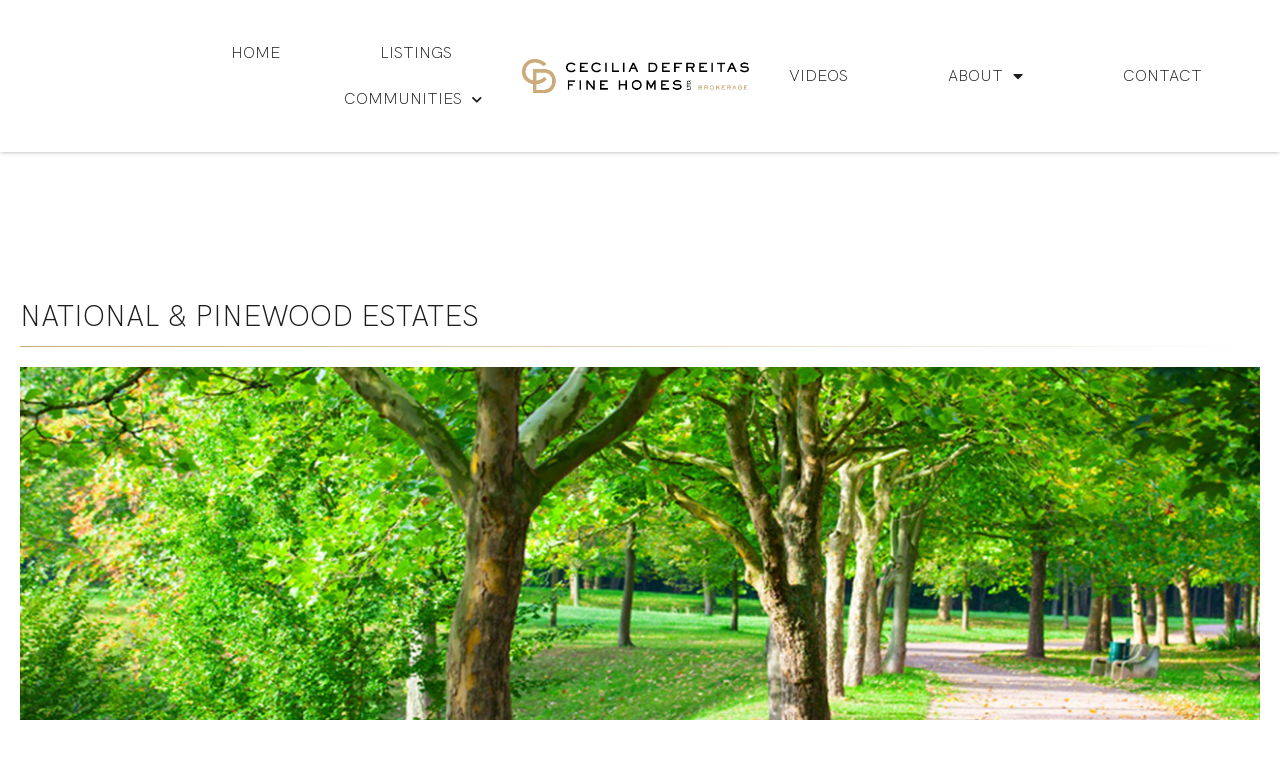

--- FILE ---
content_type: text/html; charset=UTF-8
request_url: https://www.ceciliadefreitas.com/communities/national-pinewood-estates/
body_size: 16182
content:
<!DOCTYPE html>
<html lang="en-CA">
<head>
	<meta charset="UTF-8">
	<meta name="viewport" content="width=device-width, initial-scale=1.0, viewport-fit=cover" />		<meta name='robots' content='index, follow, max-image-preview:large, max-snippet:-1, max-video-preview:-1' />
	<style>img:is([sizes="auto" i], [sizes^="auto," i]) { contain-intrinsic-size: 3000px 1500px }</style>
	
	<!-- This site is optimized with the Yoast SEO Premium plugin v22.5 (Yoast SEO v25.3.1) - https://yoast.com/wordpress/plugins/seo/ -->
	<title>Luxury Real Estate | National &amp; Pinewood Estates | Cecilia DeFreitas</title>
	<meta name="description" content="National &amp; Pinewood Estates provides all the exclusivity of a bucolic rural existence embraced by the amenities of an urban lifestyle. Call Cecilia at (905) 605-8887." />
	<link rel="canonical" href="https://www.ceciliadefreitas.com/communities/national-pinewood-estates/" />
	<meta property="og:locale" content="en_US" />
	<meta property="og:type" content="article" />
	<meta property="og:title" content="National &#038; Pinewood Estates" />
	<meta property="og:description" content="National &amp; Pinewood Estates provides all the exclusivity of a bucolic rural existence embraced by the amenities of an urban lifestyle. Call Cecilia at (905) 605-8887." />
	<meta property="og:url" content="https://www.ceciliadefreitas.com/communities/national-pinewood-estates/" />
	<meta property="og:site_name" content="Cecilia DeFreitas" />
	<meta property="article:publisher" content="https://www.facebook.com/CeciliaDeFreitasVaughanLuxury" />
	<meta property="article:modified_time" content="2024-12-18T20:50:30+00:00" />
	<meta property="og:image" content="https://www.ceciliadefreitas.com/wp-content/uploads/cc-communities-national-pinewood-1.jpg" />
	<meta property="og:image:width" content="1280" />
	<meta property="og:image:height" content="520" />
	<meta property="og:image:type" content="image/jpeg" />
	<meta name="twitter:card" content="summary_large_image" />
	<meta name="twitter:site" content="@VaughanLuxury" />
	<script type="application/ld+json" class="yoast-schema-graph">{"@context":"https://schema.org","@graph":[{"@type":"WebPage","@id":"https://www.ceciliadefreitas.com/communities/national-pinewood-estates/","url":"https://www.ceciliadefreitas.com/communities/national-pinewood-estates/","name":"Luxury Real Estate | National & Pinewood Estates | Cecilia DeFreitas","isPartOf":{"@id":"https://www.ceciliadefreitas.com/#website"},"primaryImageOfPage":{"@id":"https://www.ceciliadefreitas.com/communities/national-pinewood-estates/#primaryimage"},"image":{"@id":"https://www.ceciliadefreitas.com/communities/national-pinewood-estates/#primaryimage"},"thumbnailUrl":"https://www.ceciliadefreitas.com/wp-content/uploads/cc-communities-national-pinewood-1.jpg","datePublished":"2020-11-02T17:03:12+00:00","dateModified":"2024-12-18T20:50:30+00:00","description":"National & Pinewood Estates provides all the exclusivity of a bucolic rural existence embraced by the amenities of an urban lifestyle. Call Cecilia at (905) 605-8887.","breadcrumb":{"@id":"https://www.ceciliadefreitas.com/communities/national-pinewood-estates/#breadcrumb"},"inLanguage":"en-CA","potentialAction":[{"@type":"ReadAction","target":["https://www.ceciliadefreitas.com/communities/national-pinewood-estates/"]}]},{"@type":"ImageObject","inLanguage":"en-CA","@id":"https://www.ceciliadefreitas.com/communities/national-pinewood-estates/#primaryimage","url":"https://www.ceciliadefreitas.com/wp-content/uploads/cc-communities-national-pinewood-1.jpg","contentUrl":"https://www.ceciliadefreitas.com/wp-content/uploads/cc-communities-national-pinewood-1.jpg","width":1280,"height":520},{"@type":"BreadcrumbList","@id":"https://www.ceciliadefreitas.com/communities/national-pinewood-estates/#breadcrumb","itemListElement":[{"@type":"ListItem","position":1,"name":"Home","item":"https://www.ceciliadefreitas.com/"},{"@type":"ListItem","position":2,"name":"Communities","item":"https://www.ceciliadefreitas.com/communities/"},{"@type":"ListItem","position":3,"name":"National &#038; Pinewood Estates"}]},{"@type":"WebSite","@id":"https://www.ceciliadefreitas.com/#website","url":"https://www.ceciliadefreitas.com/","name":"Cecilia DeFreitas","description":"","publisher":{"@id":"https://www.ceciliadefreitas.com/#/schema/person/c17b772a9b675c0abfb0face78232f27"},"potentialAction":[{"@type":"SearchAction","target":{"@type":"EntryPoint","urlTemplate":"https://www.ceciliadefreitas.com/?s={search_term_string}"},"query-input":{"@type":"PropertyValueSpecification","valueRequired":true,"valueName":"search_term_string"}}],"inLanguage":"en-CA"},{"@type":["Person","Organization"],"@id":"https://www.ceciliadefreitas.com/#/schema/person/c17b772a9b675c0abfb0face78232f27","name":"Cecilia DeFreitas","image":{"@type":"ImageObject","inLanguage":"en-CA","@id":"https://www.ceciliadefreitas.com/#/schema/person/image/","url":"https://www.ceciliadefreitas.com/wp-content/uploads/home-media-1.jpg","contentUrl":"https://www.ceciliadefreitas.com/wp-content/uploads/home-media-1.jpg","width":360,"height":360,"caption":"Cecilia DeFreitas"},"logo":{"@id":"https://www.ceciliadefreitas.com/#/schema/person/image/"},"description":"As a sought after luxury real estate professional, Cecilia is focused on providing her clients with exceptional service and helping them achieve their financial goals. Whether buying or selling, Cecilia uses her strong work ethic combined with 100 percent dedication to get results.","sameAs":["https://www.ceciliadefreitas.com/","https://www.facebook.com/CeciliaDeFreitasVaughanLuxury","https://www.instagram.com/vaughanluxuryrealestate/","https://x.com/VaughanLuxury","https://www.youtube.com/user/VaughanLuxury"]}]}</script>
	<!-- / Yoast SEO Premium plugin. -->


<link rel='dns-prefetch' href='//www.googletagmanager.com' />
<link href='https://fonts.gstatic.com' crossorigin rel='preconnect' />
<link rel="alternate" type="application/rss+xml" title="Cecilia DeFreitas &raquo; Feed" href="https://www.ceciliadefreitas.com/feed/" />
<link rel="alternate" type="application/rss+xml" title="Cecilia DeFreitas &raquo; Comments Feed" href="https://www.ceciliadefreitas.com/comments/feed/" />
<style id='wp-emoji-styles-inline-css'>

	img.wp-smiley, img.emoji {
		display: inline !important;
		border: none !important;
		box-shadow: none !important;
		height: 1em !important;
		width: 1em !important;
		margin: 0 0.07em !important;
		vertical-align: -0.1em !important;
		background: none !important;
		padding: 0 !important;
	}
</style>
<style id='classic-theme-styles-inline-css'>
/*! This file is auto-generated */
.wp-block-button__link{color:#fff;background-color:#32373c;border-radius:9999px;box-shadow:none;text-decoration:none;padding:calc(.667em + 2px) calc(1.333em + 2px);font-size:1.125em}.wp-block-file__button{background:#32373c;color:#fff;text-decoration:none}
</style>
<link rel='stylesheet' id='jet-engine-frontend-css' href='https://www.ceciliadefreitas.com/wp-content/plugins/jet-engine/assets/css/frontend.css?ver=3.7.1.1' media='all' />
<style id='global-styles-inline-css'>
:root{--wp--preset--aspect-ratio--square: 1;--wp--preset--aspect-ratio--4-3: 4/3;--wp--preset--aspect-ratio--3-4: 3/4;--wp--preset--aspect-ratio--3-2: 3/2;--wp--preset--aspect-ratio--2-3: 2/3;--wp--preset--aspect-ratio--16-9: 16/9;--wp--preset--aspect-ratio--9-16: 9/16;--wp--preset--color--black: #000000;--wp--preset--color--cyan-bluish-gray: #abb8c3;--wp--preset--color--white: #ffffff;--wp--preset--color--pale-pink: #f78da7;--wp--preset--color--vivid-red: #cf2e2e;--wp--preset--color--luminous-vivid-orange: #ff6900;--wp--preset--color--luminous-vivid-amber: #fcb900;--wp--preset--color--light-green-cyan: #7bdcb5;--wp--preset--color--vivid-green-cyan: #00d084;--wp--preset--color--pale-cyan-blue: #8ed1fc;--wp--preset--color--vivid-cyan-blue: #0693e3;--wp--preset--color--vivid-purple: #9b51e0;--wp--preset--gradient--vivid-cyan-blue-to-vivid-purple: linear-gradient(135deg,rgba(6,147,227,1) 0%,rgb(155,81,224) 100%);--wp--preset--gradient--light-green-cyan-to-vivid-green-cyan: linear-gradient(135deg,rgb(122,220,180) 0%,rgb(0,208,130) 100%);--wp--preset--gradient--luminous-vivid-amber-to-luminous-vivid-orange: linear-gradient(135deg,rgba(252,185,0,1) 0%,rgba(255,105,0,1) 100%);--wp--preset--gradient--luminous-vivid-orange-to-vivid-red: linear-gradient(135deg,rgba(255,105,0,1) 0%,rgb(207,46,46) 100%);--wp--preset--gradient--very-light-gray-to-cyan-bluish-gray: linear-gradient(135deg,rgb(238,238,238) 0%,rgb(169,184,195) 100%);--wp--preset--gradient--cool-to-warm-spectrum: linear-gradient(135deg,rgb(74,234,220) 0%,rgb(151,120,209) 20%,rgb(207,42,186) 40%,rgb(238,44,130) 60%,rgb(251,105,98) 80%,rgb(254,248,76) 100%);--wp--preset--gradient--blush-light-purple: linear-gradient(135deg,rgb(255,206,236) 0%,rgb(152,150,240) 100%);--wp--preset--gradient--blush-bordeaux: linear-gradient(135deg,rgb(254,205,165) 0%,rgb(254,45,45) 50%,rgb(107,0,62) 100%);--wp--preset--gradient--luminous-dusk: linear-gradient(135deg,rgb(255,203,112) 0%,rgb(199,81,192) 50%,rgb(65,88,208) 100%);--wp--preset--gradient--pale-ocean: linear-gradient(135deg,rgb(255,245,203) 0%,rgb(182,227,212) 50%,rgb(51,167,181) 100%);--wp--preset--gradient--electric-grass: linear-gradient(135deg,rgb(202,248,128) 0%,rgb(113,206,126) 100%);--wp--preset--gradient--midnight: linear-gradient(135deg,rgb(2,3,129) 0%,rgb(40,116,252) 100%);--wp--preset--font-size--small: 13px;--wp--preset--font-size--medium: 20px;--wp--preset--font-size--large: 36px;--wp--preset--font-size--x-large: 42px;--wp--preset--spacing--20: 0.44rem;--wp--preset--spacing--30: 0.67rem;--wp--preset--spacing--40: 1rem;--wp--preset--spacing--50: 1.5rem;--wp--preset--spacing--60: 2.25rem;--wp--preset--spacing--70: 3.38rem;--wp--preset--spacing--80: 5.06rem;--wp--preset--shadow--natural: 6px 6px 9px rgba(0, 0, 0, 0.2);--wp--preset--shadow--deep: 12px 12px 50px rgba(0, 0, 0, 0.4);--wp--preset--shadow--sharp: 6px 6px 0px rgba(0, 0, 0, 0.2);--wp--preset--shadow--outlined: 6px 6px 0px -3px rgba(255, 255, 255, 1), 6px 6px rgba(0, 0, 0, 1);--wp--preset--shadow--crisp: 6px 6px 0px rgba(0, 0, 0, 1);}:where(.is-layout-flex){gap: 0.5em;}:where(.is-layout-grid){gap: 0.5em;}body .is-layout-flex{display: flex;}.is-layout-flex{flex-wrap: wrap;align-items: center;}.is-layout-flex > :is(*, div){margin: 0;}body .is-layout-grid{display: grid;}.is-layout-grid > :is(*, div){margin: 0;}:where(.wp-block-columns.is-layout-flex){gap: 2em;}:where(.wp-block-columns.is-layout-grid){gap: 2em;}:where(.wp-block-post-template.is-layout-flex){gap: 1.25em;}:where(.wp-block-post-template.is-layout-grid){gap: 1.25em;}.has-black-color{color: var(--wp--preset--color--black) !important;}.has-cyan-bluish-gray-color{color: var(--wp--preset--color--cyan-bluish-gray) !important;}.has-white-color{color: var(--wp--preset--color--white) !important;}.has-pale-pink-color{color: var(--wp--preset--color--pale-pink) !important;}.has-vivid-red-color{color: var(--wp--preset--color--vivid-red) !important;}.has-luminous-vivid-orange-color{color: var(--wp--preset--color--luminous-vivid-orange) !important;}.has-luminous-vivid-amber-color{color: var(--wp--preset--color--luminous-vivid-amber) !important;}.has-light-green-cyan-color{color: var(--wp--preset--color--light-green-cyan) !important;}.has-vivid-green-cyan-color{color: var(--wp--preset--color--vivid-green-cyan) !important;}.has-pale-cyan-blue-color{color: var(--wp--preset--color--pale-cyan-blue) !important;}.has-vivid-cyan-blue-color{color: var(--wp--preset--color--vivid-cyan-blue) !important;}.has-vivid-purple-color{color: var(--wp--preset--color--vivid-purple) !important;}.has-black-background-color{background-color: var(--wp--preset--color--black) !important;}.has-cyan-bluish-gray-background-color{background-color: var(--wp--preset--color--cyan-bluish-gray) !important;}.has-white-background-color{background-color: var(--wp--preset--color--white) !important;}.has-pale-pink-background-color{background-color: var(--wp--preset--color--pale-pink) !important;}.has-vivid-red-background-color{background-color: var(--wp--preset--color--vivid-red) !important;}.has-luminous-vivid-orange-background-color{background-color: var(--wp--preset--color--luminous-vivid-orange) !important;}.has-luminous-vivid-amber-background-color{background-color: var(--wp--preset--color--luminous-vivid-amber) !important;}.has-light-green-cyan-background-color{background-color: var(--wp--preset--color--light-green-cyan) !important;}.has-vivid-green-cyan-background-color{background-color: var(--wp--preset--color--vivid-green-cyan) !important;}.has-pale-cyan-blue-background-color{background-color: var(--wp--preset--color--pale-cyan-blue) !important;}.has-vivid-cyan-blue-background-color{background-color: var(--wp--preset--color--vivid-cyan-blue) !important;}.has-vivid-purple-background-color{background-color: var(--wp--preset--color--vivid-purple) !important;}.has-black-border-color{border-color: var(--wp--preset--color--black) !important;}.has-cyan-bluish-gray-border-color{border-color: var(--wp--preset--color--cyan-bluish-gray) !important;}.has-white-border-color{border-color: var(--wp--preset--color--white) !important;}.has-pale-pink-border-color{border-color: var(--wp--preset--color--pale-pink) !important;}.has-vivid-red-border-color{border-color: var(--wp--preset--color--vivid-red) !important;}.has-luminous-vivid-orange-border-color{border-color: var(--wp--preset--color--luminous-vivid-orange) !important;}.has-luminous-vivid-amber-border-color{border-color: var(--wp--preset--color--luminous-vivid-amber) !important;}.has-light-green-cyan-border-color{border-color: var(--wp--preset--color--light-green-cyan) !important;}.has-vivid-green-cyan-border-color{border-color: var(--wp--preset--color--vivid-green-cyan) !important;}.has-pale-cyan-blue-border-color{border-color: var(--wp--preset--color--pale-cyan-blue) !important;}.has-vivid-cyan-blue-border-color{border-color: var(--wp--preset--color--vivid-cyan-blue) !important;}.has-vivid-purple-border-color{border-color: var(--wp--preset--color--vivid-purple) !important;}.has-vivid-cyan-blue-to-vivid-purple-gradient-background{background: var(--wp--preset--gradient--vivid-cyan-blue-to-vivid-purple) !important;}.has-light-green-cyan-to-vivid-green-cyan-gradient-background{background: var(--wp--preset--gradient--light-green-cyan-to-vivid-green-cyan) !important;}.has-luminous-vivid-amber-to-luminous-vivid-orange-gradient-background{background: var(--wp--preset--gradient--luminous-vivid-amber-to-luminous-vivid-orange) !important;}.has-luminous-vivid-orange-to-vivid-red-gradient-background{background: var(--wp--preset--gradient--luminous-vivid-orange-to-vivid-red) !important;}.has-very-light-gray-to-cyan-bluish-gray-gradient-background{background: var(--wp--preset--gradient--very-light-gray-to-cyan-bluish-gray) !important;}.has-cool-to-warm-spectrum-gradient-background{background: var(--wp--preset--gradient--cool-to-warm-spectrum) !important;}.has-blush-light-purple-gradient-background{background: var(--wp--preset--gradient--blush-light-purple) !important;}.has-blush-bordeaux-gradient-background{background: var(--wp--preset--gradient--blush-bordeaux) !important;}.has-luminous-dusk-gradient-background{background: var(--wp--preset--gradient--luminous-dusk) !important;}.has-pale-ocean-gradient-background{background: var(--wp--preset--gradient--pale-ocean) !important;}.has-electric-grass-gradient-background{background: var(--wp--preset--gradient--electric-grass) !important;}.has-midnight-gradient-background{background: var(--wp--preset--gradient--midnight) !important;}.has-small-font-size{font-size: var(--wp--preset--font-size--small) !important;}.has-medium-font-size{font-size: var(--wp--preset--font-size--medium) !important;}.has-large-font-size{font-size: var(--wp--preset--font-size--large) !important;}.has-x-large-font-size{font-size: var(--wp--preset--font-size--x-large) !important;}
:where(.wp-block-post-template.is-layout-flex){gap: 1.25em;}:where(.wp-block-post-template.is-layout-grid){gap: 1.25em;}
:where(.wp-block-columns.is-layout-flex){gap: 2em;}:where(.wp-block-columns.is-layout-grid){gap: 2em;}
:root :where(.wp-block-pullquote){font-size: 1.5em;line-height: 1.6;}
</style>
<link rel='stylesheet' id='cc-style-css' href='https://www.ceciliadefreitas.com/wp-content/themes/cc/style.css?ver=1.0.0' media='all' />
<link rel='stylesheet' id='elementor-frontend-css' href='https://www.ceciliadefreitas.com/wp-content/plugins/elementor/assets/css/frontend.min.css?ver=3.29.2' media='all' />
<link rel='stylesheet' id='widget-spacer-css' href='https://www.ceciliadefreitas.com/wp-content/plugins/elementor/assets/css/widget-spacer.min.css?ver=3.29.2' media='all' />
<link rel='stylesheet' id='widget-image-css' href='https://www.ceciliadefreitas.com/wp-content/plugins/elementor/assets/css/widget-image.min.css?ver=3.29.2' media='all' />
<link rel='stylesheet' id='widget-icon-list-css' href='https://www.ceciliadefreitas.com/wp-content/plugins/elementor/assets/css/widget-icon-list.min.css?ver=3.29.2' media='all' />
<link rel='stylesheet' id='widget-social-icons-css' href='https://www.ceciliadefreitas.com/wp-content/plugins/elementor/assets/css/widget-social-icons.min.css?ver=3.29.2' media='all' />
<link rel='stylesheet' id='e-apple-webkit-css' href='https://www.ceciliadefreitas.com/wp-content/plugins/elementor/assets/css/conditionals/apple-webkit.min.css?ver=3.29.2' media='all' />
<link rel='stylesheet' id='e-popup-css' href='https://www.ceciliadefreitas.com/wp-content/plugins/elementor-pro/assets/css/conditionals/popup.min.css?ver=3.29.2' media='all' />
<link rel='stylesheet' id='widget-nav-menu-css' href='https://www.ceciliadefreitas.com/wp-content/plugins/elementor-pro/assets/css/widget-nav-menu.min.css?ver=3.29.2' media='all' />
<link rel='stylesheet' id='jet-elements-css' href='https://www.ceciliadefreitas.com/wp-content/plugins/jet-elements/assets/css/jet-elements.css?ver=2.7.10.1' media='all' />
<link rel='stylesheet' id='jet-testimonials-css' href='https://www.ceciliadefreitas.com/wp-content/plugins/jet-elements/assets/css/addons/jet-testimonials.css?ver=2.7.10.1' media='all' />
<link rel='stylesheet' id='jet-testimonials-skin-css' href='https://www.ceciliadefreitas.com/wp-content/plugins/jet-elements/assets/css/skin/jet-testimonials.css?ver=2.7.10.1' media='all' />
<link rel='stylesheet' id='widget-heading-css' href='https://www.ceciliadefreitas.com/wp-content/plugins/elementor/assets/css/widget-heading.min.css?ver=3.29.2' media='all' />
<link rel='stylesheet' id='elementor-icons-css' href='https://www.ceciliadefreitas.com/wp-content/plugins/elementor/assets/lib/eicons/css/elementor-icons.min.css?ver=5.40.0' media='all' />
<link rel='stylesheet' id='elementor-post-11-css' href='https://www.ceciliadefreitas.com/wp-content/uploads/elementor/css/post-11.css?ver=1758217408' media='all' />
<link rel='stylesheet' id='namogo-icons-css' href='https://www.ceciliadefreitas.com/wp-content/plugins/elementor-extras/assets/lib/nicons/css/nicons.css?ver=2.2.52' media='all' />
<link rel='stylesheet' id='elementor-extras-frontend-css' href='https://www.ceciliadefreitas.com/wp-content/plugins/elementor-extras/assets/css/frontend.min.css?ver=2.2.52' media='all' />
<link rel='stylesheet' id='elementor-post-239-css' href='https://www.ceciliadefreitas.com/wp-content/uploads/elementor/css/post-239.css?ver=1758223168' media='all' />
<link rel='stylesheet' id='elementor-post-1095-css' href='https://www.ceciliadefreitas.com/wp-content/uploads/elementor/css/post-1095.css?ver=1758217408' media='all' />
<link rel='stylesheet' id='elementor-post-1115-css' href='https://www.ceciliadefreitas.com/wp-content/uploads/elementor/css/post-1115.css?ver=1758217408' media='all' />
<link rel='stylesheet' id='elementor-post-88-css' href='https://www.ceciliadefreitas.com/wp-content/uploads/elementor/css/post-88.css?ver=1758217408' media='all' />
<link rel='stylesheet' id='elementor-icons-shared-0-css' href='https://www.ceciliadefreitas.com/wp-content/plugins/elementor/assets/lib/font-awesome/css/fontawesome.min.css?ver=5.15.3' media='all' />
<link rel='stylesheet' id='elementor-icons-fa-brands-css' href='https://www.ceciliadefreitas.com/wp-content/plugins/elementor/assets/lib/font-awesome/css/brands.min.css?ver=5.15.3' media='all' />
<link rel='stylesheet' id='elementor-icons-fa-solid-css' href='https://www.ceciliadefreitas.com/wp-content/plugins/elementor/assets/lib/font-awesome/css/solid.min.css?ver=5.15.3' media='all' />
<link rel='stylesheet' id='elementor-icons-fa-regular-css' href='https://www.ceciliadefreitas.com/wp-content/plugins/elementor/assets/lib/font-awesome/css/regular.min.css?ver=5.15.3' media='all' />
<script src="https://www.ceciliadefreitas.com/wp-includes/js/jquery/jquery.min.js?ver=3.7.1" id="jquery-core-js"></script>
<script src="https://www.ceciliadefreitas.com/wp-includes/js/jquery/jquery-migrate.min.js?ver=3.4.1" id="jquery-migrate-js"></script>

<!-- Google tag (gtag.js) snippet added by Site Kit -->

<!-- Google Analytics snippet added by Site Kit -->
<script data-rocketlazyloadscript='https://www.googletagmanager.com/gtag/js?id=G-8483EKQ0K7'  id="google_gtagjs-js" async></script>
<script data-rocketlazyloadscript='[data-uri]' id="google_gtagjs-js-after"></script>

<!-- End Google tag (gtag.js) snippet added by Site Kit -->
<link rel="https://api.w.org/" href="https://www.ceciliadefreitas.com/wp-json/" /><link rel="alternate" title="JSON" type="application/json" href="https://www.ceciliadefreitas.com/wp-json/wp/v2/pages/239" /><link rel="EditURI" type="application/rsd+xml" title="RSD" href="https://www.ceciliadefreitas.com/xmlrpc.php?rsd" />
<meta name="generator" content="WordPress 6.8.3" />
<link rel='shortlink' href='https://www.ceciliadefreitas.com/?p=239' />
<link rel="alternate" title="oEmbed (JSON)" type="application/json+oembed" href="https://www.ceciliadefreitas.com/wp-json/oembed/1.0/embed?url=https%3A%2F%2Fwww.ceciliadefreitas.com%2Fcommunities%2Fnational-pinewood-estates%2F" />
<link rel="alternate" title="oEmbed (XML)" type="text/xml+oembed" href="https://www.ceciliadefreitas.com/wp-json/oembed/1.0/embed?url=https%3A%2F%2Fwww.ceciliadefreitas.com%2Fcommunities%2Fnational-pinewood-estates%2F&#038;format=xml" />
<meta name="generator" content="Site Kit by Google 1.155.0" /><meta name="generator" content="Elementor 3.29.2; features: additional_custom_breakpoints, e_local_google_fonts; settings: css_print_method-external, google_font-enabled, font_display-auto">
<script>
setTimeout(function(){
    jQuery( document ).ready(function($) {
        if ($('.elementor-element-badc02b').length > 0) {
            $('.elementor-element-badc02b .ee-arrows').html('<div class="ee-swiper__button ee-swiper__button--prev ee-arrow ee-arrow--prev ee-swiper__button--prev-slider ee-swiper__button--prev-slider-5a48d24" tabindex="0" role="button" aria-label="Previous slide"><i class="eicon-chevron-left"></i></div><div class="ee-swiper__button ee-swiper__button--next ee-arrow ee-arrow--next ee-swiper__button--next-slider ee-swiper__button--next-slider-5a48d24" tabindex="0" role="button" aria-label="Next slide"><i class="eicon-chevron-right"></i></div>');
					setTimeout(function(){
						$('.ee-swiper__button--prev').click(function() {
							$('.ee-grid--gallery .is--active').prev().click();	
						});
						$('.ee-swiper__button--next').click(function() {
							$('.ee-grid--gallery .is--active').next().click();
						});
					}, 1000);			
					
				}
    });
}, 500);					
</script>
<script>
setTimeout(() => {
	jQuery(document).ready(function($) { 

		if($('#custom-slider').length > 0){
			$('#custom-slider-gallery .elementor-image-carousel .swiper-slide').children(":first").addClass('active');
			$('#slider-prev').hide();

			$('#custom-slider-gallery .swiper-slide a').click(function(){
				$('#custom-slider-gallery .swiper-slide a').removeClass('active');
				$(this).addClass('active');
				var img = $(this).find('.swiper-slide-image').attr("src");
				$('#custom-slider').find('.elementor-widget-container').html('<a href="' + img + '" data-elementor-open-lightbox="yes"><img src="' + img + '" class="attachment-full size-full" /></a>');
				return false;
			});
			
			$('#slider-next').click(function(){ 
				var currentDiv = $('#custom-slider-gallery .swiper-slide a.active').parent('.swiper-slide');
				var nextDiv = currentDiv.next();
				
				var evenFurtherDivNext = currentDiv.next();
				if (evenFurtherDivNext.length > 0) {
					if (evenFurtherDivNext.is(':last-child')) {
						 $('#slider-next').hide();
					} else {
						$('#slider-next').show();
					}
				} else {
					$('#slider-next').hide();
				}
				var evenFurtherDivPrev = nextDiv;
				if (evenFurtherDivPrev.length > 0) {
					if (evenFurtherDivPrev.is(':first-child')) {
						 $('#slider-prev').hide();
					} else {
						$('#slider-prev').show();
					}
				} else {
					$('#slider-prev').hide();
				}
				
				if (nextDiv.length > 0) {
					nextDiv.find('a').click();
				}
				
				return false;
			});
			
			$('#slider-prev').click(function(){ 
				var currentDiv = $('#custom-slider-gallery .swiper-slide a.active').parent('.swiper-slide');
				var prevDiv = currentDiv.prev();
				
				var evenFurtherDivNext = prevDiv;
				if (evenFurtherDivNext.length > 0) {
					if (evenFurtherDivNext.is(':last-child')) {
						 $('#slider-next').hide();
					} else {
						$('#slider-next').show();
					}
				} else {
					$('#slider-next').hide();
				}
				var evenFurtherDivPrev = currentDiv.prev();
				if (evenFurtherDivPrev.length > 0) {
					if (evenFurtherDivPrev.is(':first-child')) {
						 $('#slider-prev').hide();
					} else {
						$('#slider-prev').show();
					}
				} else {
					$('#slider-prev').hide();
				}
				
				if (prevDiv.length > 0) {
					prevDiv.find('a').click();
				}
				
				return false;
			});
		}

	});
}, 500)
</script>
<style>
	#custom-slider .elementor-widget-container{
		max-height: 700px;
    overflow: hidden;
	}
	#custom-slider-gallery .swiper-slide a:hover{
		opacity:0.75;
	}
</style>
<style>
.fancybox-button{
    background-color:#000 !important;
	font-size:1.5em;
}
</style>
			<style>
				.e-con.e-parent:nth-of-type(n+4):not(.e-lazyloaded):not(.e-no-lazyload),
				.e-con.e-parent:nth-of-type(n+4):not(.e-lazyloaded):not(.e-no-lazyload) * {
					background-image: none !important;
				}
				@media screen and (max-height: 1024px) {
					.e-con.e-parent:nth-of-type(n+3):not(.e-lazyloaded):not(.e-no-lazyload),
					.e-con.e-parent:nth-of-type(n+3):not(.e-lazyloaded):not(.e-no-lazyload) * {
						background-image: none !important;
					}
				}
				@media screen and (max-height: 640px) {
					.e-con.e-parent:nth-of-type(n+2):not(.e-lazyloaded):not(.e-no-lazyload),
					.e-con.e-parent:nth-of-type(n+2):not(.e-lazyloaded):not(.e-no-lazyload) * {
						background-image: none !important;
					}
				}
			</style>
			<link rel="icon" href="https://www.ceciliadefreitas.com/wp-content/uploads/cropped-cc-logo-ICON-512x512-1-32x32.png" sizes="32x32" />
<link rel="icon" href="https://www.ceciliadefreitas.com/wp-content/uploads/cropped-cc-logo-ICON-512x512-1-192x192.png" sizes="192x192" />
<link rel="apple-touch-icon" href="https://www.ceciliadefreitas.com/wp-content/uploads/cropped-cc-logo-ICON-512x512-1-180x180.png" />
<meta name="msapplication-TileImage" content="https://www.ceciliadefreitas.com/wp-content/uploads/cropped-cc-logo-ICON-512x512-1-270x270.png" />
</head>
<body class="wp-singular page-template page-template-elementor_header_footer page page-id-239 page-child parent-pageid-128 wp-theme-cc no-sidebar elementor-default elementor-template-full-width elementor-kit-11 elementor-page elementor-page-239">
		<div data-elementor-type="header" data-elementor-id="1115" class="elementor elementor-1115 elementor-location-header" data-elementor-post-type="elementor_library">
					<section class="elementor-section elementor-top-section elementor-element elementor-element-1c98390 elementor-section-content-middle elementor-section-full_width elementor-hidden-tablet elementor-hidden-phone elementor-section-height-default elementor-section-height-default" data-id="1c98390" data-element_type="section">
						<div class="elementor-container elementor-column-gap-default">
					<div class="elementor-column elementor-col-33 elementor-top-column elementor-element elementor-element-d73c48d" data-id="d73c48d" data-element_type="column">
			<div class="elementor-widget-wrap elementor-element-populated">
						<div class="elementor-element elementor-element-4022551 elementor-nav-menu__align-end elementor-nav-menu--dropdown-none elementor-widget elementor-widget-nav-menu" data-id="4022551" data-element_type="widget" data-settings="{&quot;submenu_icon&quot;:{&quot;value&quot;:&quot;&lt;i class=\&quot;fas fa-chevron-down\&quot;&gt;&lt;\/i&gt;&quot;,&quot;library&quot;:&quot;fa-solid&quot;},&quot;layout&quot;:&quot;horizontal&quot;}" data-widget_type="nav-menu.default">
				<div class="elementor-widget-container">
								<nav aria-label="Menu" class="elementor-nav-menu--main elementor-nav-menu__container elementor-nav-menu--layout-horizontal e--pointer-text e--animation-none">
				<ul id="menu-1-4022551" class="elementor-nav-menu"><li class="menu-item menu-item-type-custom menu-item-object-custom menu-item-home menu-item-136"><a href="https://www.ceciliadefreitas.com/" class="elementor-item">Home</a></li>
<li class="menu-item menu-item-type-custom menu-item-object-custom menu-item-346"><a href="/vaughan-luxury-real-estate/listings/" class="elementor-item">Listings</a></li>
<li class="menu-item menu-item-type-post_type menu-item-object-page current-page-ancestor current-menu-ancestor current-page-parent current_page_ancestor menu-item-has-children menu-item-137"><a href="https://www.ceciliadefreitas.com/communities/" class="elementor-item">Communities</a>
<ul class="sub-menu elementor-nav-menu--dropdown">
	<li class="menu-item menu-item-type-post_type menu-item-object-page menu-item-4665"><a href="https://www.ceciliadefreitas.com/service-areas/york-region/" class="elementor-sub-item">York Region</a></li>
	<li class="menu-item menu-item-type-post_type menu-item-object-page current-menu-ancestor current-menu-parent current_page_parent current_page_ancestor menu-item-has-children menu-item-4662"><a href="https://www.ceciliadefreitas.com/service-areas/vaughan/" class="elementor-sub-item">Vaughan</a>
	<ul class="sub-menu elementor-nav-menu--dropdown">
		<li class="menu-item menu-item-type-post_type menu-item-object-page menu-item-262"><a href="https://www.ceciliadefreitas.com/communities/weston-downs/" class="elementor-sub-item">Weston Downs</a></li>
		<li class="menu-item menu-item-type-post_type menu-item-object-page menu-item-260"><a href="https://www.ceciliadefreitas.com/communities/kleinburg/" class="elementor-sub-item">Kleinburg</a></li>
		<li class="menu-item menu-item-type-post_type menu-item-object-page menu-item-263"><a href="https://www.ceciliadefreitas.com/communities/woodbridge-highlands/" class="elementor-sub-item">Woodbridge Highlands</a></li>
		<li class="menu-item menu-item-type-post_type menu-item-object-page menu-item-259"><a href="https://www.ceciliadefreitas.com/communities/islington-woods/" class="elementor-sub-item">Islington Woods</a></li>
		<li class="menu-item menu-item-type-post_type menu-item-object-page current-menu-item page_item page-item-239 current_page_item menu-item-261"><a href="https://www.ceciliadefreitas.com/communities/national-pinewood-estates/" aria-current="page" class="elementor-sub-item elementor-item-active">National &#038; Pinewood Estates</a></li>
	</ul>
</li>
	<li class="menu-item menu-item-type-post_type menu-item-object-page menu-item-4664"><a href="https://www.ceciliadefreitas.com/service-areas/king/" class="elementor-sub-item">King</a></li>
</ul>
</li>
</ul>			</nav>
						<nav class="elementor-nav-menu--dropdown elementor-nav-menu__container" aria-hidden="true">
				<ul id="menu-2-4022551" class="elementor-nav-menu"><li class="menu-item menu-item-type-custom menu-item-object-custom menu-item-home menu-item-136"><a href="https://www.ceciliadefreitas.com/" class="elementor-item" tabindex="-1">Home</a></li>
<li class="menu-item menu-item-type-custom menu-item-object-custom menu-item-346"><a href="/vaughan-luxury-real-estate/listings/" class="elementor-item" tabindex="-1">Listings</a></li>
<li class="menu-item menu-item-type-post_type menu-item-object-page current-page-ancestor current-menu-ancestor current-page-parent current_page_ancestor menu-item-has-children menu-item-137"><a href="https://www.ceciliadefreitas.com/communities/" class="elementor-item" tabindex="-1">Communities</a>
<ul class="sub-menu elementor-nav-menu--dropdown">
	<li class="menu-item menu-item-type-post_type menu-item-object-page menu-item-4665"><a href="https://www.ceciliadefreitas.com/service-areas/york-region/" class="elementor-sub-item" tabindex="-1">York Region</a></li>
	<li class="menu-item menu-item-type-post_type menu-item-object-page current-menu-ancestor current-menu-parent current_page_parent current_page_ancestor menu-item-has-children menu-item-4662"><a href="https://www.ceciliadefreitas.com/service-areas/vaughan/" class="elementor-sub-item" tabindex="-1">Vaughan</a>
	<ul class="sub-menu elementor-nav-menu--dropdown">
		<li class="menu-item menu-item-type-post_type menu-item-object-page menu-item-262"><a href="https://www.ceciliadefreitas.com/communities/weston-downs/" class="elementor-sub-item" tabindex="-1">Weston Downs</a></li>
		<li class="menu-item menu-item-type-post_type menu-item-object-page menu-item-260"><a href="https://www.ceciliadefreitas.com/communities/kleinburg/" class="elementor-sub-item" tabindex="-1">Kleinburg</a></li>
		<li class="menu-item menu-item-type-post_type menu-item-object-page menu-item-263"><a href="https://www.ceciliadefreitas.com/communities/woodbridge-highlands/" class="elementor-sub-item" tabindex="-1">Woodbridge Highlands</a></li>
		<li class="menu-item menu-item-type-post_type menu-item-object-page menu-item-259"><a href="https://www.ceciliadefreitas.com/communities/islington-woods/" class="elementor-sub-item" tabindex="-1">Islington Woods</a></li>
		<li class="menu-item menu-item-type-post_type menu-item-object-page current-menu-item page_item page-item-239 current_page_item menu-item-261"><a href="https://www.ceciliadefreitas.com/communities/national-pinewood-estates/" aria-current="page" class="elementor-sub-item elementor-item-active" tabindex="-1">National &#038; Pinewood Estates</a></li>
	</ul>
</li>
	<li class="menu-item menu-item-type-post_type menu-item-object-page menu-item-4664"><a href="https://www.ceciliadefreitas.com/service-areas/king/" class="elementor-sub-item" tabindex="-1">King</a></li>
</ul>
</li>
</ul>			</nav>
						</div>
				</div>
					</div>
		</div>
				<div class="elementor-column elementor-col-33 elementor-top-column elementor-element elementor-element-602b33e" data-id="602b33e" data-element_type="column">
			<div class="elementor-widget-wrap elementor-element-populated">
						<div class="elementor-element elementor-element-9af88d7 elementor-widget elementor-widget-image" data-id="9af88d7" data-element_type="widget" data-widget_type="image.default">
				<div class="elementor-widget-container">
																<a href="/">
							<img width="422" height="63" src="https://www.ceciliadefreitas.com/wp-content/uploads/CD-Fine-Homes-Landscape.png" class="attachment-large size-large wp-image-5207" alt="" />								</a>
															</div>
				</div>
					</div>
		</div>
				<div class="elementor-column elementor-col-33 elementor-top-column elementor-element elementor-element-4889f96" data-id="4889f96" data-element_type="column">
			<div class="elementor-widget-wrap elementor-element-populated">
						<div class="elementor-element elementor-element-3680adc elementor-nav-menu__align-start elementor-nav-menu--dropdown-none elementor-widget elementor-widget-nav-menu" data-id="3680adc" data-element_type="widget" data-settings="{&quot;layout&quot;:&quot;horizontal&quot;,&quot;submenu_icon&quot;:{&quot;value&quot;:&quot;&lt;i class=\&quot;fas fa-caret-down\&quot;&gt;&lt;\/i&gt;&quot;,&quot;library&quot;:&quot;fa-solid&quot;}}" data-widget_type="nav-menu.default">
				<div class="elementor-widget-container">
								<nav aria-label="Menu" class="elementor-nav-menu--main elementor-nav-menu__container elementor-nav-menu--layout-horizontal e--pointer-text e--animation-none">
				<ul id="menu-1-3680adc" class="elementor-nav-menu"><li class="menu-item menu-item-type-post_type menu-item-object-page menu-item-141"><a href="https://www.ceciliadefreitas.com/video/" class="elementor-item">Videos</a></li>
<li class="menu-item menu-item-type-custom menu-item-object-custom menu-item-has-children menu-item-938"><a href="#" class="elementor-item elementor-item-anchor">About</a>
<ul class="sub-menu elementor-nav-menu--dropdown">
	<li class="menu-item menu-item-type-post_type menu-item-object-page menu-item-198"><a href="https://www.ceciliadefreitas.com/about/meet-cecilia/" class="elementor-sub-item">Meet Cecilia</a></li>
	<li class="menu-item menu-item-type-post_type menu-item-object-page menu-item-200"><a href="https://www.ceciliadefreitas.com/about/why-cecilia/" class="elementor-sub-item">Why Cecilia</a></li>
	<li class="menu-item menu-item-type-post_type menu-item-object-page menu-item-199"><a href="https://www.ceciliadefreitas.com/about/testimonials/" class="elementor-sub-item">Testimonials</a></li>
</ul>
</li>
<li class="menu-item menu-item-type-post_type menu-item-object-page menu-item-139"><a href="https://www.ceciliadefreitas.com/contact/" class="elementor-item">Contact</a></li>
</ul>			</nav>
						<nav class="elementor-nav-menu--dropdown elementor-nav-menu__container" aria-hidden="true">
				<ul id="menu-2-3680adc" class="elementor-nav-menu"><li class="menu-item menu-item-type-post_type menu-item-object-page menu-item-141"><a href="https://www.ceciliadefreitas.com/video/" class="elementor-item" tabindex="-1">Videos</a></li>
<li class="menu-item menu-item-type-custom menu-item-object-custom menu-item-has-children menu-item-938"><a href="#" class="elementor-item elementor-item-anchor" tabindex="-1">About</a>
<ul class="sub-menu elementor-nav-menu--dropdown">
	<li class="menu-item menu-item-type-post_type menu-item-object-page menu-item-198"><a href="https://www.ceciliadefreitas.com/about/meet-cecilia/" class="elementor-sub-item" tabindex="-1">Meet Cecilia</a></li>
	<li class="menu-item menu-item-type-post_type menu-item-object-page menu-item-200"><a href="https://www.ceciliadefreitas.com/about/why-cecilia/" class="elementor-sub-item" tabindex="-1">Why Cecilia</a></li>
	<li class="menu-item menu-item-type-post_type menu-item-object-page menu-item-199"><a href="https://www.ceciliadefreitas.com/about/testimonials/" class="elementor-sub-item" tabindex="-1">Testimonials</a></li>
</ul>
</li>
<li class="menu-item menu-item-type-post_type menu-item-object-page menu-item-139"><a href="https://www.ceciliadefreitas.com/contact/" class="elementor-item" tabindex="-1">Contact</a></li>
</ul>			</nav>
						</div>
				</div>
					</div>
		</div>
					</div>
		</section>
				<section class="elementor-section elementor-top-section elementor-element elementor-element-df8cdc6 elementor-section-content-middle elementor-hidden-desktop elementor-section-boxed elementor-section-height-default elementor-section-height-default" data-id="df8cdc6" data-element_type="section">
						<div class="elementor-container elementor-column-gap-default">
					<div class="elementor-column elementor-col-33 elementor-top-column elementor-element elementor-element-8f9af91" data-id="8f9af91" data-element_type="column">
			<div class="elementor-widget-wrap elementor-element-populated">
						<div class="elementor-element elementor-element-1835249 elementor-view-default elementor-widget elementor-widget-icon" data-id="1835249" data-element_type="widget" data-widget_type="icon.default">
				<div class="elementor-widget-container">
							<div class="elementor-icon-wrapper">
			<a class="elementor-icon" href="mailto:cecilia@ceciliadefreitas.com" target="_blank">
			<i aria-hidden="true" class="far fa-envelope"></i>			</a>
		</div>
						</div>
				</div>
					</div>
		</div>
				<div class="elementor-column elementor-col-33 elementor-top-column elementor-element elementor-element-c16e34a" data-id="c16e34a" data-element_type="column">
			<div class="elementor-widget-wrap elementor-element-populated">
						<div class="elementor-element elementor-element-5d02190 elementor-widget elementor-widget-image" data-id="5d02190" data-element_type="widget" data-widget_type="image.default">
				<div class="elementor-widget-container">
																<a href="/">
							<img width="422" height="63" src="https://www.ceciliadefreitas.com/wp-content/uploads/CD-Fine-Homes-Landscape.png" class="attachment-large size-large wp-image-5207" alt="" />								</a>
															</div>
				</div>
					</div>
		</div>
				<div class="elementor-column elementor-col-33 elementor-top-column elementor-element elementor-element-ed5606e" data-id="ed5606e" data-element_type="column">
			<div class="elementor-widget-wrap elementor-element-populated">
						<div class="elementor-element elementor-element-32f7b90 cc-hamburger-mobile elementor-view-default elementor-widget elementor-widget-icon" data-id="32f7b90" data-element_type="widget" data-widget_type="icon.default">
				<div class="elementor-widget-container">
							<div class="elementor-icon-wrapper">
			<div class="elementor-icon">
			<i aria-hidden="true" class="fas fa-bars"></i>			</div>
		</div>
						</div>
				</div>
					</div>
		</div>
					</div>
		</section>
				<section class="elementor-section elementor-top-section elementor-element elementor-element-8a79a9d header-space elementor-section-boxed elementor-section-height-default elementor-section-height-default" data-id="8a79a9d" data-element_type="section">
						<div class="elementor-container elementor-column-gap-default">
					<div class="elementor-column elementor-col-100 elementor-top-column elementor-element elementor-element-ab66436" data-id="ab66436" data-element_type="column">
			<div class="elementor-widget-wrap elementor-element-populated">
						<div class="elementor-element elementor-element-d0f38a4 elementor-widget elementor-widget-spacer" data-id="d0f38a4" data-element_type="widget" data-widget_type="spacer.default">
				<div class="elementor-widget-container">
							<div class="elementor-spacer">
			<div class="elementor-spacer-inner"></div>
		</div>
						</div>
				</div>
					</div>
		</div>
					</div>
		</section>
				</div>
				<div data-elementor-type="wp-page" data-elementor-id="239" class="elementor elementor-239" data-elementor-post-type="page">
						<section class="elementor-section elementor-top-section elementor-element elementor-element-a675f46 elementor-section-boxed elementor-section-height-default elementor-section-height-default" data-id="a675f46" data-element_type="section">
						<div class="elementor-container elementor-column-gap-default">
					<div class="elementor-column elementor-col-100 elementor-top-column elementor-element elementor-element-7554fe4" data-id="7554fe4" data-element_type="column">
			<div class="elementor-widget-wrap elementor-element-populated">
						<div class="elementor-element elementor-element-678a336 cc-border elementor-widget elementor-widget-heading" data-id="678a336" data-element_type="widget" data-widget_type="heading.default">
				<div class="elementor-widget-container">
					<h1 class="elementor-heading-title elementor-size-default">National &amp; Pinewood Estates</h1>				</div>
				</div>
					</div>
		</div>
					</div>
		</section>
				<section class="elementor-section elementor-top-section elementor-element elementor-element-b135ce1 elementor-section-boxed elementor-section-height-default elementor-section-height-default" data-id="b135ce1" data-element_type="section">
						<div class="elementor-container elementor-column-gap-default">
					<div class="elementor-column elementor-col-100 elementor-top-column elementor-element elementor-element-34c33cb" data-id="34c33cb" data-element_type="column">
			<div class="elementor-widget-wrap elementor-element-populated">
						<div class="elementor-element elementor-element-3366276 elementor-widget elementor-widget-image" data-id="3366276" data-element_type="widget" data-widget_type="image.default">
				<div class="elementor-widget-container">
															<img fetchpriority="high" decoding="async" width="1280" height="520" src="https://www.ceciliadefreitas.com/wp-content/uploads/cc-communities-national-pinewood-1.jpg" class="attachment-large size-large wp-image-247" alt="" srcset="https://www.ceciliadefreitas.com/wp-content/uploads/cc-communities-national-pinewood-1.jpg 1280w, https://www.ceciliadefreitas.com/wp-content/uploads/cc-communities-national-pinewood-1-768x312.jpg 768w" sizes="(max-width: 1280px) 100vw, 1280px" />															</div>
				</div>
				<div class="elementor-element elementor-element-3a3c687 elementor-widget elementor-widget-spacer" data-id="3a3c687" data-element_type="widget" data-widget_type="spacer.default">
				<div class="elementor-widget-container">
							<div class="elementor-spacer">
			<div class="elementor-spacer-inner"></div>
		</div>
						</div>
				</div>
					</div>
		</div>
					</div>
		</section>
				<section class="elementor-section elementor-top-section elementor-element elementor-element-79b167e elementor-section-boxed elementor-section-height-default elementor-section-height-default" data-id="79b167e" data-element_type="section">
						<div class="elementor-container elementor-column-gap-no">
					<div class="elementor-column elementor-col-50 elementor-top-column elementor-element elementor-element-8fc788e" data-id="8fc788e" data-element_type="column">
			<div class="elementor-widget-wrap elementor-element-populated">
						<section class="elementor-section elementor-inner-section elementor-element elementor-element-93cc52c elementor-section-boxed elementor-section-height-default elementor-section-height-default" data-id="93cc52c" data-element_type="section">
						<div class="elementor-container elementor-column-gap-default">
					<div class="elementor-column elementor-col-100 elementor-inner-column elementor-element elementor-element-2289547" data-id="2289547" data-element_type="column">
			<div class="elementor-widget-wrap elementor-element-populated">
						<div class="elementor-element elementor-element-255f752 elementor-widget elementor-widget-text-editor" data-id="255f752" data-element_type="widget" data-widget_type="text-editor.default">
				<div class="elementor-widget-container">
									<p>All the exclusivity of a bucolic rural existence surrounded and embraced by the amenities of an urban lifestyle. One and two-acre private estate lots in this prestigious neighbourhood are linked by meandering, hilly roads that reflect a naturally rolling landscape. The region is encompassed by the Boyd Conservation Park and National Golf Course. CEOs, the wealthy social elite, and buyers looking to make a statement with their home purchase are all attracted to the National and Pinewood Estates’ promise of upscale living.</p><p>Convenient highway access (407, 400, 427), shopping options, (Vaughan Mills Mall, block retailers at Highway 7 and Weston Road), restaurants (from casual eateries to fine dining), and close proximity to Toronto Pearson International Airport lend these upscale estates the sort of amenities required for residents to truly experience the best of both worlds.</p><p>National and Pinewood Estates is bordered on the North by Rutherford, on the south by Langstaff, on the east by Boyd Park, and on the west by Pine Valley.</p>								</div>
				</div>
					</div>
		</div>
					</div>
		</section>
					</div>
		</div>
				<div class="elementor-column elementor-col-50 elementor-top-column elementor-element elementor-element-4365ca8" data-id="4365ca8" data-element_type="column">
			<div class="elementor-widget-wrap elementor-element-populated">
						<section class="elementor-section elementor-inner-section elementor-element elementor-element-84721dc elementor-section-boxed elementor-section-height-default elementor-section-height-default" data-id="84721dc" data-element_type="section">
						<div class="elementor-container elementor-column-gap-default">
					<div class="elementor-column elementor-col-50 elementor-inner-column elementor-element elementor-element-25e0b7c" data-id="25e0b7c" data-element_type="column">
			<div class="elementor-widget-wrap">
							</div>
		</div>
				<div class="elementor-column elementor-col-50 elementor-inner-column elementor-element elementor-element-b77dce2" data-id="b77dce2" data-element_type="column">
			<div class="elementor-widget-wrap">
							</div>
		</div>
					</div>
		</section>
				<section class="elementor-section elementor-inner-section elementor-element elementor-element-bc2d5c5 elementor-section-boxed elementor-section-height-default elementor-section-height-default" data-id="bc2d5c5" data-element_type="section">
						<div class="elementor-container elementor-column-gap-default">
					<div class="elementor-column elementor-col-50 elementor-inner-column elementor-element elementor-element-d7e3d9b" data-id="d7e3d9b" data-element_type="column">
			<div class="elementor-widget-wrap">
							</div>
		</div>
				<div class="elementor-column elementor-col-50 elementor-inner-column elementor-element elementor-element-7399243" data-id="7399243" data-element_type="column">
			<div class="elementor-widget-wrap">
							</div>
		</div>
					</div>
		</section>
				<section class="elementor-section elementor-inner-section elementor-element elementor-element-1801fb7 elementor-section-boxed elementor-section-height-default elementor-section-height-default" data-id="1801fb7" data-element_type="section">
						<div class="elementor-container elementor-column-gap-default">
					<div class="elementor-column elementor-col-50 elementor-inner-column elementor-element elementor-element-b3d5b5b" data-id="b3d5b5b" data-element_type="column">
			<div class="elementor-widget-wrap">
							</div>
		</div>
				<div class="elementor-column elementor-col-50 elementor-inner-column elementor-element elementor-element-541425f" data-id="541425f" data-element_type="column">
			<div class="elementor-widget-wrap">
							</div>
		</div>
					</div>
		</section>
				<section class="elementor-section elementor-inner-section elementor-element elementor-element-d95d687 elementor-section-boxed elementor-section-height-default elementor-section-height-default" data-id="d95d687" data-element_type="section">
						<div class="elementor-container elementor-column-gap-default">
					<div class="elementor-column elementor-col-100 elementor-inner-column elementor-element elementor-element-14b9973" data-id="14b9973" data-element_type="column">
			<div class="elementor-widget-wrap elementor-element-populated">
						<div class="elementor-element elementor-element-a77bd2d elementor-align-left elementor-mobile-align-center elementor-widget elementor-widget-button" data-id="a77bd2d" data-element_type="widget" data-widget_type="button.default">
				<div class="elementor-widget-container">
									<div class="elementor-button-wrapper">
					<a class="elementor-button elementor-button-link elementor-size-sm" href="https://www.ceciliadefreitas.com/communities/weston-downs/">
						<span class="elementor-button-content-wrapper">
									<span class="elementor-button-text">Next Community</span>
					</span>
					</a>
				</div>
								</div>
				</div>
					</div>
		</div>
					</div>
		</section>
					</div>
		</div>
					</div>
		</section>
				</div>
				<div data-elementor-type="footer" data-elementor-id="88" class="elementor elementor-88 elementor-location-footer" data-elementor-post-type="elementor_library">
					<section class="elementor-section elementor-top-section elementor-element elementor-element-3e2ebc7 elementor-section-boxed elementor-section-height-default elementor-section-height-default" data-id="3e2ebc7" data-element_type="section">
						<div class="elementor-container elementor-column-gap-default">
					<div class="elementor-column elementor-col-100 elementor-top-column elementor-element elementor-element-a956c08" data-id="a956c08" data-element_type="column">
			<div class="elementor-widget-wrap elementor-element-populated">
						<div class="elementor-element elementor-element-0cf763a elementor-widget elementor-widget-spacer" data-id="0cf763a" data-element_type="widget" data-widget_type="spacer.default">
				<div class="elementor-widget-container">
							<div class="elementor-spacer">
			<div class="elementor-spacer-inner"></div>
		</div>
						</div>
				</div>
				<div class="elementor-element elementor-element-f79ea0c elementor-widget elementor-widget-jet-testimonials" data-id="f79ea0c" data-element_type="widget" data-settings="{&quot;slides_to_show&quot;:&quot;1&quot;,&quot;slides_to_scroll&quot;:&quot;1&quot;}" data-widget_type="jet-testimonials.default">
				<div class="elementor-widget-container">
					<div class="elementor-jet-testimonials jet-elements">
<div class="jet-testimonials jet-equal-cols">
	<div class="jet-testimonials__instance elementor-slick-slider"data-settings='{&quot;autoplaySpeed&quot;:8000,&quot;autoplay&quot;:true,&quot;infinite&quot;:true,&quot;centerMode&quot;:false,&quot;centerPadding&quot;:&quot;50px&quot;,&quot;adaptiveHeight&quot;:true,&quot;pauseOnHover&quot;:false,&quot;speed&quot;:500,&quot;arrows&quot;:true,&quot;dots&quot;:false,&quot;slidesToScroll&quot;:1,&quot;prevArrow&quot;:&quot;.jet-testimonial__prev-arrow-f79ea0c&quot;,&quot;nextArrow&quot;:&quot;.jet-testimonial__next-arrow-f79ea0c&quot;,&quot;rtl&quot;:false,&quot;fade&quot;:true}' dir="ltr"><div class="jet-testimonial__prev-arrow-f79ea0c jet-arrow prev-arrow"><i aria-hidden="true" class="fas fa-angle-left"></i></div><div class="jet-testimonial__next-arrow-f79ea0c jet-arrow next-arrow"><i aria-hidden="true" class="fas fa-angle-right"></i></div><div class="jet-testimonials__item">
	<div class="jet-testimonials__item-inner">
				<div class="jet-testimonials__content"><div class="jet-testimonials__comment">Cecilia exceeded our expectations! She worked tirelessly to ensure our home was presented well to prospective buyers, especially with her meticulous attention to detail and professionalism. - <span style="color:#C9A978;">Fiona & Paul T.</span></div><div class="jet-testimonials__rating" data-rating="5"><i aria-hidden="true" data-star="fas fa-star" data-active-star="fas fa-star"></i><i aria-hidden="true" data-star="fas fa-star" data-active-star="fas fa-star"></i><i aria-hidden="true" data-star="fas fa-star" data-active-star="fas fa-star"></i><i aria-hidden="true" data-star="fas fa-star" data-active-star="fas fa-star"></i><i aria-hidden="true" data-star="fas fa-star" data-active-star="fas fa-star"></i></div></div>
			</div>
</div>

<div class="jet-testimonials__item">
	<div class="jet-testimonials__item-inner">
				<div class="jet-testimonials__content"><div class="jet-testimonials__comment">Cecilia’s attention to detail goes above and beyond. She's always prompt, responsive, and professional. When I requested to see all listings in a location, she didn't bat an eye and stayed on top of the changing market in the area. - <span style="color:#C9A978;">Adam & Jasmine D.</span></div><div class="jet-testimonials__rating" data-rating="5"><i aria-hidden="true" data-star="fas fa-star" data-active-star="fas fa-star"></i><i aria-hidden="true" data-star="fas fa-star" data-active-star="fas fa-star"></i><i aria-hidden="true" data-star="fas fa-star" data-active-star="fas fa-star"></i><i aria-hidden="true" data-star="fas fa-star" data-active-star="fas fa-star"></i><i aria-hidden="true" data-star="fas fa-star" data-active-star="fas fa-star"></i></div></div>
			</div>
</div>

<div class="jet-testimonials__item">
	<div class="jet-testimonials__item-inner">
				<div class="jet-testimonials__content"><div class="jet-testimonials__comment">Cecilia, thank you for going above and beyond with the selling of my home. Cecilia truly does possess all the attributes needed in selling a home.  - <span style="color:#C9A978;">Maria B.</span>
</div><div class="jet-testimonials__rating" data-rating="5"><i aria-hidden="true" data-star="fas fa-star" data-active-star="fas fa-star"></i><i aria-hidden="true" data-star="fas fa-star" data-active-star="fas fa-star"></i><i aria-hidden="true" data-star="fas fa-star" data-active-star="fas fa-star"></i><i aria-hidden="true" data-star="fas fa-star" data-active-star="fas fa-star"></i><i aria-hidden="true" data-star="fas fa-star" data-active-star="fas fa-star"></i></div></div>
			</div>
</div>

<div class="jet-testimonials__item">
	<div class="jet-testimonials__item-inner">
				<div class="jet-testimonials__content"><div class="jet-testimonials__comment">Cecilia possesses all the attributes necessary to be an excellent broker: she knows her market extremely well. She is diligent, responsive, and yet very patient with her clients. - <span style="color:#C9A978;">Anna & Tony G.</span></div><div class="jet-testimonials__rating" data-rating="5"><i aria-hidden="true" data-star="fas fa-star" data-active-star="fas fa-star"></i><i aria-hidden="true" data-star="fas fa-star" data-active-star="fas fa-star"></i><i aria-hidden="true" data-star="fas fa-star" data-active-star="fas fa-star"></i><i aria-hidden="true" data-star="fas fa-star" data-active-star="fas fa-star"></i><i aria-hidden="true" data-star="fas fa-star" data-active-star="fas fa-star"></i></div></div>
			</div>
</div>

<div class="jet-testimonials__item">
	<div class="jet-testimonials__item-inner">
				<div class="jet-testimonials__content"><div class="jet-testimonials__comment">We weren’t at all familiar with the area, so your extensive experience in and around Vaughan was invaluable, giving us complete confidence that we knew what we were getting into. We would like to thank you for helping us find and purchase our new home. - <span style="color:#C9A978;">Cameron M.</span></div><div class="jet-testimonials__rating" data-rating="5"><i aria-hidden="true" data-star="fas fa-star" data-active-star="fas fa-star"></i><i aria-hidden="true" data-star="fas fa-star" data-active-star="fas fa-star"></i><i aria-hidden="true" data-star="fas fa-star" data-active-star="fas fa-star"></i><i aria-hidden="true" data-star="fas fa-star" data-active-star="fas fa-star"></i><i aria-hidden="true" data-star="fas fa-star" data-active-star="fas fa-star"></i></div></div>
			</div>
</div>

<div class="jet-testimonials__item">
	<div class="jet-testimonials__item-inner">
				<div class="jet-testimonials__content"><div class="jet-testimonials__comment">Kevin and l would like to express how happy and grateful we are that we had you as our agent. You put in so much time, effort and lot of hard work in finding our new home, and selling our old one. - <span style="color:#C9A978;">Kevin & Rita C.</span></div><div class="jet-testimonials__rating" data-rating="5"><i aria-hidden="true" data-star="fas fa-star" data-active-star="fas fa-star"></i><i aria-hidden="true" data-star="fas fa-star" data-active-star="fas fa-star"></i><i aria-hidden="true" data-star="fas fa-star" data-active-star="fas fa-star"></i><i aria-hidden="true" data-star="fas fa-star" data-active-star="fas fa-star"></i><i aria-hidden="true" data-star="fas fa-star" data-active-star="fas fa-star"></i></div></div>
			</div>
</div>

<div class="jet-testimonials__item">
	<div class="jet-testimonials__item-inner">
				<div class="jet-testimonials__content"><div class="jet-testimonials__comment">Cecilia, thank you for making the sale of our house a pleasurable and painless experience. Thank you for your honesty, passion and commitment. You truly represent the “ideal” Realtor. - <span style="color:#C9A978;">Murrey & Maria F.</span></div><div class="jet-testimonials__rating" data-rating="5"><i aria-hidden="true" data-star="fas fa-star" data-active-star="fas fa-star"></i><i aria-hidden="true" data-star="fas fa-star" data-active-star="fas fa-star"></i><i aria-hidden="true" data-star="fas fa-star" data-active-star="fas fa-star"></i><i aria-hidden="true" data-star="fas fa-star" data-active-star="fas fa-star"></i><i aria-hidden="true" data-star="fas fa-star" data-active-star="fas fa-star"></i></div></div>
			</div>
</div>

<div class="jet-testimonials__item">
	<div class="jet-testimonials__item-inner">
				<div class="jet-testimonials__content"><div class="jet-testimonials__comment">Cecilia is honest, reliable and straightforward - she definitely knows the market well and takes the time to understand her client. Cecilia is 'Simply the best!' - <span style="color:#C9A978;">Susan A.</span></div><div class="jet-testimonials__rating" data-rating="5"><i aria-hidden="true" data-star="fas fa-star" data-active-star="fas fa-star"></i><i aria-hidden="true" data-star="fas fa-star" data-active-star="fas fa-star"></i><i aria-hidden="true" data-star="fas fa-star" data-active-star="fas fa-star"></i><i aria-hidden="true" data-star="fas fa-star" data-active-star="fas fa-star"></i><i aria-hidden="true" data-star="fas fa-star" data-active-star="fas fa-star"></i></div></div>
			</div>
</div>

<div class="jet-testimonials__item">
	<div class="jet-testimonials__item-inner">
				<div class="jet-testimonials__content"><div class="jet-testimonials__comment">I wanted to let you know how much Terry and I appreciated your professional approach to helping us sell and buy our home recently. - <span style="color:#C9A978;">Gilbert & Terry D.</span></div><div class="jet-testimonials__rating" data-rating="5"><i aria-hidden="true" data-star="fas fa-star" data-active-star="fas fa-star"></i><i aria-hidden="true" data-star="fas fa-star" data-active-star="fas fa-star"></i><i aria-hidden="true" data-star="fas fa-star" data-active-star="fas fa-star"></i><i aria-hidden="true" data-star="fas fa-star" data-active-star="fas fa-star"></i><i aria-hidden="true" data-star="fas fa-star" data-active-star="fas fa-star"></i></div></div>
			</div>
</div>

</div>
</div>
</div>				</div>
				</div>
					</div>
		</div>
					</div>
		</section>
				<section class="elementor-section elementor-top-section elementor-element elementor-element-f299340 elementor-section-boxed elementor-section-height-default elementor-section-height-default" data-id="f299340" data-element_type="section" data-settings="{&quot;background_background&quot;:&quot;classic&quot;}">
						<div class="elementor-container elementor-column-gap-default">
					<div class="elementor-column elementor-col-100 elementor-top-column elementor-element elementor-element-c806863" data-id="c806863" data-element_type="column">
			<div class="elementor-widget-wrap elementor-element-populated">
						<div class="elementor-element elementor-element-af5eca8 elementor-widget elementor-widget-spacer" data-id="af5eca8" data-element_type="widget" data-widget_type="spacer.default">
				<div class="elementor-widget-container">
							<div class="elementor-spacer">
			<div class="elementor-spacer-inner"></div>
		</div>
						</div>
				</div>
					</div>
		</div>
					</div>
		</section>
				<section class="elementor-section elementor-top-section elementor-element elementor-element-513e0b7 elementor-section-boxed elementor-section-height-default elementor-section-height-default" data-id="513e0b7" data-element_type="section" data-settings="{&quot;background_background&quot;:&quot;classic&quot;}">
						<div class="elementor-container elementor-column-gap-no">
					<div class="elementor-column elementor-col-100 elementor-top-column elementor-element elementor-element-6357790" data-id="6357790" data-element_type="column">
			<div class="elementor-widget-wrap elementor-element-populated">
						<div class="elementor-element elementor-element-29918db elementor-widget elementor-widget-spacer" data-id="29918db" data-element_type="widget" data-widget_type="spacer.default">
				<div class="elementor-widget-container">
							<div class="elementor-spacer">
			<div class="elementor-spacer-inner"></div>
		</div>
						</div>
				</div>
				<section class="elementor-section elementor-inner-section elementor-element elementor-element-fb82cce elementor-section-boxed elementor-section-height-default elementor-section-height-default" data-id="fb82cce" data-element_type="section">
						<div class="elementor-container elementor-column-gap-default">
					<div class="elementor-column elementor-col-100 elementor-inner-column elementor-element elementor-element-e53c948" data-id="e53c948" data-element_type="column">
			<div class="elementor-widget-wrap elementor-element-populated">
						<div class="elementor-element elementor-element-8c7cf4e elementor-widget elementor-widget-image" data-id="8c7cf4e" data-element_type="widget" data-widget_type="image.default">
				<div class="elementor-widget-container">
															<img width="422" height="63" src="https://www.ceciliadefreitas.com/wp-content/uploads/CD-Fine-Homes-Landscape-ko.png" class="attachment-large size-large wp-image-5209" alt="" />															</div>
				</div>
				<div class="elementor-element elementor-element-41ea852 elementor-widget elementor-widget-text-editor" data-id="41ea852" data-element_type="widget" data-widget_type="text-editor.default">
				<div class="elementor-widget-container">
									<p>Cecilia understands how much is at stake, and she believes you need both the right qualified professional as well as a professional you can feel<br />comfortable working with. She invites you to <a class="cc-brand" href="https://www.ceciliadefreitas.com/about/meet-cecilia/">visit her bio page</a> and read her story so you can get a sense of who she is as a person and as a<br />professional‚ and more importantly, what she stands for in both facets of her life.</p>								</div>
				</div>
				<div class="elementor-element elementor-element-3f91675 elementor-widget elementor-widget-spacer" data-id="3f91675" data-element_type="widget" data-widget_type="spacer.default">
				<div class="elementor-widget-container">
							<div class="elementor-spacer">
			<div class="elementor-spacer-inner"></div>
		</div>
						</div>
				</div>
				<div class="elementor-element elementor-element-54a03b2 elementor-icon-list--layout-inline elementor-align-center elementor-mobile-align-center elementor-hidden-phone elementor-list-item-link-full_width elementor-widget elementor-widget-icon-list" data-id="54a03b2" data-element_type="widget" data-widget_type="icon-list.default">
				<div class="elementor-widget-container">
							<ul class="elementor-icon-list-items elementor-inline-items">
							<li class="elementor-icon-list-item elementor-inline-item">
											<a href="tel:9056058887">

											<span class="elementor-icon-list-text">TEL:  905-605-8887</span>
											</a>
									</li>
								<li class="elementor-icon-list-item elementor-inline-item">
											<a href="mailto:cecilia@ceciliadefreitas.com">

											<span class="elementor-icon-list-text">EMAIL: cecilia@ceciliadefreitas.com</span>
											</a>
									</li>
						</ul>
						</div>
				</div>
				<div class="elementor-element elementor-element-d6dfb11 elementor-align-center elementor-mobile-align-center elementor-hidden-desktop elementor-hidden-tablet elementor-list-item-link-full_width elementor-widget elementor-widget-icon-list" data-id="d6dfb11" data-element_type="widget" data-widget_type="icon-list.default">
				<div class="elementor-widget-container">
							<ul class="elementor-icon-list-items">
							<li class="elementor-icon-list-item">
											<a href="tel:9056058887">

											<span class="elementor-icon-list-text">TEL:  905-605-8887</span>
											</a>
									</li>
								<li class="elementor-icon-list-item">
											<a href="mailto:cecilia@ceciliadefreitas.com">

											<span class="elementor-icon-list-text">FAX: 416-987-8001</span>
											</a>
									</li>
								<li class="elementor-icon-list-item">
											<a href="mailto:cecilia@ceciliadefreitas.com">

											<span class="elementor-icon-list-text">EMAIL: cecilia@ceciliadefreitas.com</span>
											</a>
									</li>
						</ul>
						</div>
				</div>
				<div class="elementor-element elementor-element-aa4094d elementor-widget elementor-widget-spacer" data-id="aa4094d" data-element_type="widget" data-widget_type="spacer.default">
				<div class="elementor-widget-container">
							<div class="elementor-spacer">
			<div class="elementor-spacer-inner"></div>
		</div>
						</div>
				</div>
					</div>
		</div>
					</div>
		</section>
				<section class="elementor-section elementor-inner-section elementor-element elementor-element-05f830c elementor-section-boxed elementor-section-height-default elementor-section-height-default" data-id="05f830c" data-element_type="section">
						<div class="elementor-container elementor-column-gap-default">
					<div class="elementor-column elementor-col-100 elementor-inner-column elementor-element elementor-element-8c9e5b6" data-id="8c9e5b6" data-element_type="column">
			<div class="elementor-widget-wrap elementor-element-populated">
						<div class="elementor-element elementor-element-c2b1fdc elementor-widget elementor-widget-image" data-id="c2b1fdc" data-element_type="widget" data-widget_type="image.default">
				<div class="elementor-widget-container">
																<a href="https://www.ceciliadefreitas.com/wp-content/uploads/GUILD_Elite_Flyer_1189535917_4672-2-1.pdf" target="_blank">
							<img width="432" height="432" src="https://www.ceciliadefreitas.com/wp-content/uploads/Elite_Logo_White_GOLD_2.png" class="attachment-full size-full wp-image-5201" alt="" />								</a>
															</div>
				</div>
					</div>
		</div>
					</div>
		</section>
					</div>
		</div>
					</div>
		</section>
				<section class="elementor-section elementor-top-section elementor-element elementor-element-4ec6068 elementor-section-full_width elementor-section-content-middle elementor-section-height-default elementor-section-height-default" data-id="4ec6068" data-element_type="section" data-settings="{&quot;background_background&quot;:&quot;classic&quot;}">
						<div class="elementor-container elementor-column-gap-default">
					<div class="elementor-column elementor-col-33 elementor-top-column elementor-element elementor-element-0fe11ce" data-id="0fe11ce" data-element_type="column">
			<div class="elementor-widget-wrap elementor-element-populated">
						<div class="elementor-element elementor-element-8d4b7a4 cc-light elementor-widget elementor-widget-heading" data-id="8d4b7a4" data-element_type="widget" data-widget_type="heading.default">
				<div class="elementor-widget-container">
					<div class="elementor-heading-title elementor-size-default">Copyright © Cecilia DeFreitas</div>				</div>
				</div>
					</div>
		</div>
				<div class="elementor-column elementor-col-33 elementor-top-column elementor-element elementor-element-d069887" data-id="d069887" data-element_type="column">
			<div class="elementor-widget-wrap elementor-element-populated">
						<div class="elementor-element elementor-element-8a4779c elementor-icon-list--layout-inline elementor-align-center elementor-list-item-link-full_width elementor-widget elementor-widget-icon-list" data-id="8a4779c" data-element_type="widget" data-widget_type="icon-list.default">
				<div class="elementor-widget-container">
							<ul class="elementor-icon-list-items elementor-inline-items">
							<li class="elementor-icon-list-item elementor-inline-item">
											<a href="https://www.tcco.ca/">

											<span class="elementor-icon-list-text">Powered by TCCO</span>
											</a>
									</li>
						</ul>
						</div>
				</div>
					</div>
		</div>
				<div class="elementor-column elementor-col-33 elementor-top-column elementor-element elementor-element-054e56e" data-id="054e56e" data-element_type="column">
			<div class="elementor-widget-wrap elementor-element-populated">
						<div class="elementor-element elementor-element-003f635 elementor-icon-list--layout-inline elementor-align-right elementor-tablet-align-center elementor-mobile-align-center elementor-list-item-link-full_width elementor-widget elementor-widget-icon-list" data-id="003f635" data-element_type="widget" data-widget_type="icon-list.default">
				<div class="elementor-widget-container">
							<ul class="elementor-icon-list-items elementor-inline-items">
							<li class="elementor-icon-list-item elementor-inline-item">
											<a href="/legal/privacy-policy/">

											<span class="elementor-icon-list-text">Privacy Policy</span>
											</a>
									</li>
								<li class="elementor-icon-list-item elementor-inline-item">
											<a href="/legal/terms-of-use/">

											<span class="elementor-icon-list-text">Terms of Use</span>
											</a>
									</li>
								<li class="elementor-icon-list-item elementor-inline-item">
											<a href="/contact/">

											<span class="elementor-icon-list-text">Contact</span>
											</a>
									</li>
						</ul>
						</div>
				</div>
					</div>
		</div>
					</div>
		</section>
				</div>
		
<script type="speculationrules">
{"prefetch":[{"source":"document","where":{"and":[{"href_matches":"\/*"},{"not":{"href_matches":["\/wp-*.php","\/wp-admin\/*","\/wp-content\/uploads\/*","\/wp-content\/*","\/wp-content\/plugins\/*","\/wp-content\/themes\/cc\/*","\/*\\?(.+)"]}},{"not":{"selector_matches":"a[rel~=\"nofollow\"]"}},{"not":{"selector_matches":".no-prefetch, .no-prefetch a"}}]},"eagerness":"conservative"}]}
</script>
		<div data-elementor-type="popup" data-elementor-id="1095" class="elementor elementor-1095 elementor-location-popup" data-elementor-settings="{&quot;entrance_animation&quot;:&quot;none&quot;,&quot;exit_animation&quot;:&quot;none&quot;,&quot;entrance_animation_duration&quot;:{&quot;unit&quot;:&quot;px&quot;,&quot;size&quot;:0.5,&quot;sizes&quot;:[]},&quot;prevent_close_on_background_click&quot;:&quot;yes&quot;,&quot;prevent_close_on_esc_key&quot;:&quot;yes&quot;,&quot;prevent_scroll&quot;:&quot;yes&quot;,&quot;open_selector&quot;:&quot;.cc-hamburger-mobile&quot;,&quot;a11y_navigation&quot;:&quot;yes&quot;,&quot;triggers&quot;:[],&quot;timing&quot;:[]}" data-elementor-post-type="elementor_library">
					<section class="elementor-section elementor-top-section elementor-element elementor-element-2bfe361 elementor-section-full_width elementor-section-height-full elementor-section-height-default elementor-section-items-middle" data-id="2bfe361" data-element_type="section">
						<div class="elementor-container elementor-column-gap-no">
					<div class="elementor-column elementor-col-100 elementor-top-column elementor-element elementor-element-a35e11a" data-id="a35e11a" data-element_type="column">
			<div class="elementor-widget-wrap elementor-element-populated">
						<section class="elementor-section elementor-inner-section elementor-element elementor-element-3b38cfc elementor-section-boxed elementor-section-height-default elementor-section-height-default" data-id="3b38cfc" data-element_type="section">
						<div class="elementor-container elementor-column-gap-default">
					<div class="elementor-column elementor-col-33 elementor-inner-column elementor-element elementor-element-8347a10" data-id="8347a10" data-element_type="column">
			<div class="elementor-widget-wrap">
							</div>
		</div>
				<div class="elementor-column elementor-col-33 elementor-inner-column elementor-element elementor-element-d88e5f4" data-id="d88e5f4" data-element_type="column">
			<div class="elementor-widget-wrap elementor-element-populated">
						<div class="elementor-element elementor-element-d0da4e8 elementor-widget elementor-widget-spacer" data-id="d0da4e8" data-element_type="widget" data-widget_type="spacer.default">
				<div class="elementor-widget-container">
							<div class="elementor-spacer">
			<div class="elementor-spacer-inner"></div>
		</div>
						</div>
				</div>
				<div class="elementor-element elementor-element-1e3f776 elementor-widget elementor-widget-image" data-id="1e3f776" data-element_type="widget" data-widget_type="image.default">
				<div class="elementor-widget-container">
																<a href="/">
							<img width="380" height="52" src="https://www.ceciliadefreitas.com/wp-content/uploads/cc-splash-page-LOGO-1.png" class="attachment-large size-large wp-image-1020" alt="" />								</a>
															</div>
				</div>
				<div class="elementor-element elementor-element-bf7552a elementor-widget elementor-widget-spacer" data-id="bf7552a" data-element_type="widget" data-widget_type="spacer.default">
				<div class="elementor-widget-container">
							<div class="elementor-spacer">
			<div class="elementor-spacer-inner"></div>
		</div>
						</div>
				</div>
				<div class="elementor-element elementor-element-8247654 elementor-align-center elementor-icon-list--layout-traditional elementor-list-item-link-full_width elementor-widget elementor-widget-icon-list" data-id="8247654" data-element_type="widget" data-widget_type="icon-list.default">
				<div class="elementor-widget-container">
							<ul class="elementor-icon-list-items">
							<li class="elementor-icon-list-item">
											<a href="/">

											<span class="elementor-icon-list-text">Home</span>
											</a>
									</li>
								<li class="elementor-icon-list-item">
											<a href="/vaughan-luxury-real-estate/listings/">

											<span class="elementor-icon-list-text">Listings</span>
											</a>
									</li>
								<li class="elementor-icon-list-item">
											<a href="https://www.ceciliadefreitas.com/communities/">

											<span class="elementor-icon-list-text">Communities</span>
											</a>
									</li>
								<li class="elementor-icon-list-item">
											<a href="https://www.ceciliadefreitas.com/video/">

											<span class="elementor-icon-list-text">Videos</span>
											</a>
									</li>
								<li class="elementor-icon-list-item">
											<a href="https://www.ceciliadefreitas.com/about/meet-cecilia/">

											<span class="elementor-icon-list-text">Meet Cecilia</span>
											</a>
									</li>
								<li class="elementor-icon-list-item">
											<a href="https://www.ceciliadefreitas.com/about/why-cecilia/">

											<span class="elementor-icon-list-text">Why Cecilia</span>
											</a>
									</li>
								<li class="elementor-icon-list-item">
											<a href="https://www.ceciliadefreitas.com/about/testimonials/">

											<span class="elementor-icon-list-text">Testimonials</span>
											</a>
									</li>
								<li class="elementor-icon-list-item">
											<a href="https://www.ceciliadefreitas.com/contact/">

											<span class="elementor-icon-list-text">Contact</span>
											</a>
									</li>
						</ul>
						</div>
				</div>
				<div class="elementor-element elementor-element-25b8c66 elementor-widget elementor-widget-spacer" data-id="25b8c66" data-element_type="widget" data-widget_type="spacer.default">
				<div class="elementor-widget-container">
							<div class="elementor-spacer">
			<div class="elementor-spacer-inner"></div>
		</div>
						</div>
				</div>
				<div class="elementor-element elementor-element-f09079b elementor-shape-circle elementor-grid-0 e-grid-align-center elementor-widget elementor-widget-social-icons" data-id="f09079b" data-element_type="widget" data-widget_type="social-icons.default">
				<div class="elementor-widget-container">
							<div class="elementor-social-icons-wrapper elementor-grid" role="list">
							<span class="elementor-grid-item" role="listitem">
					<a class="elementor-icon elementor-social-icon elementor-social-icon-facebook elementor-repeater-item-a7f2539" href="https://www.facebook.com/CeciliaDeFreitasVaughanLuxury" target="_blank">
						<span class="elementor-screen-only">Facebook</span>
						<i class="fab fa-facebook"></i>					</a>
				</span>
							<span class="elementor-grid-item" role="listitem">
					<a class="elementor-icon elementor-social-icon elementor-social-icon-twitter elementor-repeater-item-fe6ba52" href="https://twitter.com/VaughanLuxury" target="_blank">
						<span class="elementor-screen-only">Twitter</span>
						<i class="fab fa-twitter"></i>					</a>
				</span>
							<span class="elementor-grid-item" role="listitem">
					<a class="elementor-icon elementor-social-icon elementor-social-icon-instagram elementor-repeater-item-beec95c" href="https://www.instagram.com/vaughanluxuryrealestate/" target="_blank">
						<span class="elementor-screen-only">Instagram</span>
						<i class="fab fa-instagram"></i>					</a>
				</span>
							<span class="elementor-grid-item" role="listitem">
					<a class="elementor-icon elementor-social-icon elementor-social-icon-youtube elementor-repeater-item-8c16d4d" href="https://www.youtube.com/user/VaughanLuxury" target="_blank">
						<span class="elementor-screen-only">Youtube</span>
						<i class="fab fa-youtube"></i>					</a>
				</span>
					</div>
						</div>
				</div>
					</div>
		</div>
				<div class="elementor-column elementor-col-33 elementor-inner-column elementor-element elementor-element-ff6adbd" data-id="ff6adbd" data-element_type="column">
			<div class="elementor-widget-wrap">
							</div>
		</div>
					</div>
		</section>
					</div>
		</div>
					</div>
		</section>
				</div>
					<script>
				const lazyloadRunObserver = () => {
					const lazyloadBackgrounds = document.querySelectorAll( `.e-con.e-parent:not(.e-lazyloaded)` );
					const lazyloadBackgroundObserver = new IntersectionObserver( ( entries ) => {
						entries.forEach( ( entry ) => {
							if ( entry.isIntersecting ) {
								let lazyloadBackground = entry.target;
								if( lazyloadBackground ) {
									lazyloadBackground.classList.add( 'e-lazyloaded' );
								}
								lazyloadBackgroundObserver.unobserve( entry.target );
							}
						});
					}, { rootMargin: '200px 0px 200px 0px' } );
					lazyloadBackgrounds.forEach( ( lazyloadBackground ) => {
						lazyloadBackgroundObserver.observe( lazyloadBackground );
					} );
				};
				const events = [
					'DOMContentLoaded',
					'elementor/lazyload/observe',
				];
				events.forEach( ( event ) => {
					document.addEventListener( event, lazyloadRunObserver );
				} );
			</script>
			<script id="rocket-browser-checker-js-after">
"use strict";var _createClass=function(){function defineProperties(target,props){for(var i=0;i<props.length;i++){var descriptor=props[i];descriptor.enumerable=descriptor.enumerable||!1,descriptor.configurable=!0,"value"in descriptor&&(descriptor.writable=!0),Object.defineProperty(target,descriptor.key,descriptor)}}return function(Constructor,protoProps,staticProps){return protoProps&&defineProperties(Constructor.prototype,protoProps),staticProps&&defineProperties(Constructor,staticProps),Constructor}}();function _classCallCheck(instance,Constructor){if(!(instance instanceof Constructor))throw new TypeError("Cannot call a class as a function")}var RocketBrowserCompatibilityChecker=function(){function RocketBrowserCompatibilityChecker(options){_classCallCheck(this,RocketBrowserCompatibilityChecker),this.passiveSupported=!1,this._checkPassiveOption(this),this.options=!!this.passiveSupported&&options}return _createClass(RocketBrowserCompatibilityChecker,[{key:"_checkPassiveOption",value:function(self){try{var options={get passive(){return!(self.passiveSupported=!0)}};window.addEventListener("test",null,options),window.removeEventListener("test",null,options)}catch(err){self.passiveSupported=!1}}},{key:"initRequestIdleCallback",value:function(){!1 in window&&(window.requestIdleCallback=function(cb){var start=Date.now();return setTimeout(function(){cb({didTimeout:!1,timeRemaining:function(){return Math.max(0,50-(Date.now()-start))}})},1)}),!1 in window&&(window.cancelIdleCallback=function(id){return clearTimeout(id)})}},{key:"isDataSaverModeOn",value:function(){return"connection"in navigator&&!0===navigator.connection.saveData}},{key:"supportsLinkPrefetch",value:function(){var elem=document.createElement("link");return elem.relList&&elem.relList.supports&&elem.relList.supports("prefetch")&&window.IntersectionObserver&&"isIntersecting"in IntersectionObserverEntry.prototype}},{key:"isSlowConnection",value:function(){return"connection"in navigator&&"effectiveType"in navigator.connection&&("2g"===navigator.connection.effectiveType||"slow-2g"===navigator.connection.effectiveType)}}]),RocketBrowserCompatibilityChecker}();
</script>
<script id="rocket-delay-js-js-after">
(function() {
"use strict";var e=function(){function n(e,t){for(var r=0;r<t.length;r++){var n=t[r];n.enumerable=n.enumerable||!1,n.configurable=!0,"value"in n&&(n.writable=!0),Object.defineProperty(e,n.key,n)}}return function(e,t,r){return t&&n(e.prototype,t),r&&n(e,r),e}}();function n(e,t){if(!(e instanceof t))throw new TypeError("Cannot call a class as a function")}var t=function(){function r(e,t){n(this,r),this.attrName="data-rocketlazyloadscript",this.browser=t,this.options=this.browser.options,this.triggerEvents=e,this.userEventListener=this.triggerListener.bind(this)}return e(r,[{key:"init",value:function(){this._addEventListener(this)}},{key:"reset",value:function(){this._removeEventListener(this)}},{key:"_addEventListener",value:function(t){this.triggerEvents.forEach(function(e){return window.addEventListener(e,t.userEventListener,t.options)})}},{key:"_removeEventListener",value:function(t){this.triggerEvents.forEach(function(e){return window.removeEventListener(e,t.userEventListener,t.options)})}},{key:"_loadScriptSrc",value:function(){var r=this,e=document.querySelectorAll("script["+this.attrName+"]");0!==e.length&&Array.prototype.slice.call(e).forEach(function(e){var t=e.getAttribute(r.attrName);e.setAttribute("src",t),e.removeAttribute(r.attrName)}),this.reset()}},{key:"triggerListener",value:function(){this._loadScriptSrc(),this._removeEventListener(this)}}],[{key:"run",value:function(){RocketBrowserCompatibilityChecker&&new r(["keydown","mouseover","touchmove","touchstart"],new RocketBrowserCompatibilityChecker({passive:!0})).init()}}]),r}();t.run();
}());
</script>
<script src="https://www.ceciliadefreitas.com/wp-content/themes/cc/js/navigation.js?ver=1.0.0" id="cc-navigation-js"></script>
<script src="https://www.ceciliadefreitas.com/wp-content/plugins/elementor/assets/js/webpack.runtime.min.js?ver=3.29.2" id="elementor-webpack-runtime-js"></script>
<script src="https://www.ceciliadefreitas.com/wp-content/plugins/elementor/assets/js/frontend-modules.min.js?ver=3.29.2" id="elementor-frontend-modules-js"></script>
<script src="https://www.ceciliadefreitas.com/wp-includes/js/jquery/ui/core.min.js?ver=1.13.3" id="jquery-ui-core-js"></script>
<script id="elementor-frontend-js-before">
var elementorFrontendConfig = {"environmentMode":{"edit":false,"wpPreview":false,"isScriptDebug":false},"i18n":{"shareOnFacebook":"Share on Facebook","shareOnTwitter":"Share on Twitter","pinIt":"Pin it","download":"Download","downloadImage":"Download image","fullscreen":"Fullscreen","zoom":"Zoom","share":"Share","playVideo":"Play Video","previous":"Previous","next":"Next","close":"Close","a11yCarouselPrevSlideMessage":"Previous slide","a11yCarouselNextSlideMessage":"Next slide","a11yCarouselFirstSlideMessage":"This is the first slide","a11yCarouselLastSlideMessage":"This is the last slide","a11yCarouselPaginationBulletMessage":"Go to slide"},"is_rtl":false,"breakpoints":{"xs":0,"sm":480,"md":768,"lg":1025,"xl":1440,"xxl":1600},"responsive":{"breakpoints":{"mobile":{"label":"Mobile Portrait","value":767,"default_value":767,"direction":"max","is_enabled":true},"mobile_extra":{"label":"Mobile Landscape","value":880,"default_value":880,"direction":"max","is_enabled":false},"tablet":{"label":"Tablet Portrait","value":1024,"default_value":1024,"direction":"max","is_enabled":true},"tablet_extra":{"label":"Tablet Landscape","value":1200,"default_value":1200,"direction":"max","is_enabled":false},"laptop":{"label":"Laptop","value":1366,"default_value":1366,"direction":"max","is_enabled":false},"widescreen":{"label":"Widescreen","value":2400,"default_value":2400,"direction":"min","is_enabled":false}},"hasCustomBreakpoints":false},"version":"3.29.2","is_static":false,"experimentalFeatures":{"additional_custom_breakpoints":true,"e_local_google_fonts":true,"theme_builder_v2":true,"editor_v2":true,"home_screen":true,"cloud-library":true,"e_opt_in_v4_page":true},"urls":{"assets":"https:\/\/www.ceciliadefreitas.com\/wp-content\/plugins\/elementor\/assets\/","ajaxurl":"https:\/\/www.ceciliadefreitas.com\/wp-admin\/admin-ajax.php","uploadUrl":"https:\/\/www.ceciliadefreitas.com\/wp-content\/uploads"},"nonces":{"floatingButtonsClickTracking":"bb947f2c1d"},"swiperClass":"swiper","settings":{"page":[],"editorPreferences":[]},"kit":{"active_breakpoints":["viewport_mobile","viewport_tablet"],"global_image_lightbox":"yes","lightbox_enable_counter":"yes","lightbox_enable_fullscreen":"yes","lightbox_enable_zoom":"yes","lightbox_enable_share":"yes","lightbox_title_src":"title","lightbox_description_src":"description"},"post":{"id":239,"title":"Luxury%20Real%20Estate%20%7C%20National%20%26%20Pinewood%20Estates%20%7C%20Cecilia%20DeFreitas","excerpt":"","featuredImage":false}};
</script>
<script src="https://www.ceciliadefreitas.com/wp-content/plugins/elementor/assets/js/frontend.min.js?ver=3.29.2" id="elementor-frontend-js"></script>
<script src="https://www.ceciliadefreitas.com/wp-content/plugins/elementor-pro/assets/lib/smartmenus/jquery.smartmenus.min.js?ver=1.2.1" id="smartmenus-js"></script>
<script src="https://www.ceciliadefreitas.com/wp-content/plugins/jet-elements/assets/js/lib/slick/slick.min.js?ver=1.8.1" id="jet-slick-js"></script>
<script src="https://www.ceciliadefreitas.com/wp-content/plugins/elementor-pro/assets/js/webpack-pro.runtime.min.js?ver=3.29.2" id="elementor-pro-webpack-runtime-js"></script>
<script src="https://www.ceciliadefreitas.com/wp-includes/js/dist/hooks.min.js?ver=4d63a3d491d11ffd8ac6" id="wp-hooks-js"></script>
<script src="https://www.ceciliadefreitas.com/wp-includes/js/dist/i18n.min.js?ver=5e580eb46a90c2b997e6" id="wp-i18n-js"></script>
<script id="wp-i18n-js-after">
wp.i18n.setLocaleData( { 'text direction\u0004ltr': [ 'ltr' ] } );
</script>
<script id="elementor-pro-frontend-js-before">
var ElementorProFrontendConfig = {"ajaxurl":"https:\/\/www.ceciliadefreitas.com\/wp-admin\/admin-ajax.php","nonce":"afa3d1f1da","urls":{"assets":"https:\/\/www.ceciliadefreitas.com\/wp-content\/plugins\/elementor-pro\/assets\/","rest":"https:\/\/www.ceciliadefreitas.com\/wp-json\/"},"settings":{"lazy_load_background_images":true},"popup":{"hasPopUps":true},"shareButtonsNetworks":{"facebook":{"title":"Facebook","has_counter":true},"twitter":{"title":"Twitter"},"linkedin":{"title":"LinkedIn","has_counter":true},"pinterest":{"title":"Pinterest","has_counter":true},"reddit":{"title":"Reddit","has_counter":true},"vk":{"title":"VK","has_counter":true},"odnoklassniki":{"title":"OK","has_counter":true},"tumblr":{"title":"Tumblr"},"digg":{"title":"Digg"},"skype":{"title":"Skype"},"stumbleupon":{"title":"StumbleUpon","has_counter":true},"mix":{"title":"Mix"},"telegram":{"title":"Telegram"},"pocket":{"title":"Pocket","has_counter":true},"xing":{"title":"XING","has_counter":true},"whatsapp":{"title":"WhatsApp"},"email":{"title":"Email"},"print":{"title":"Print"},"x-twitter":{"title":"X"},"threads":{"title":"Threads"}},"facebook_sdk":{"lang":"en_CA","app_id":""},"lottie":{"defaultAnimationUrl":"https:\/\/www.ceciliadefreitas.com\/wp-content\/plugins\/elementor-pro\/modules\/lottie\/assets\/animations\/default.json"}};
</script>
<script src="https://www.ceciliadefreitas.com/wp-content/plugins/elementor-pro/assets/js/frontend.min.js?ver=3.29.2" id="elementor-pro-frontend-js"></script>
<script src="https://www.ceciliadefreitas.com/wp-content/plugins/elementor-pro/assets/js/elements-handlers.min.js?ver=3.29.2" id="pro-elements-handlers-js"></script>
<script id="jet-elements-js-extra">
var jetElements = {"ajaxUrl":"https:\/\/www.ceciliadefreitas.com\/wp-admin\/admin-ajax.php","isMobile":"false","templateApiUrl":"https:\/\/www.ceciliadefreitas.com\/wp-json\/jet-elements-api\/v1\/elementor-template","devMode":"false","messages":{"invalidMail":"Please specify a valid e-mail"}};
</script>
<script src="https://www.ceciliadefreitas.com/wp-content/plugins/jet-elements/assets/js/jet-elements.min.js?ver=2.7.10.1" id="jet-elements-js"></script>
<script src="//cdnjs.cloudflare.com/ajax/libs/gsap/2.1.3/TweenMax.min.js" id="gsap-js-js"></script>
<script id="elementor-extras-frontend-js-extra">
var elementorExtrasFrontendConfig = {"urls":{"assets":"https:\/\/www.ceciliadefreitas.com\/wp-content\/plugins\/elementor-extras\/assets\/"},"refreshableWidgets":["ee-offcanvas.classic","ee-popup.classic","gallery-slider.default","media-carousel.default","image-carousel.default","slides.default"]};
</script>
<script src="https://www.ceciliadefreitas.com/wp-content/plugins/elementor-extras/assets/js/frontend.min.js?ver=2.2.52" id="elementor-extras-frontend-js"></script>

</body>
</html>

<!-- This website is like a Rocket, isn't it? Performance optimized by WP Rocket. Learn more: https://wp-rocket.me - Debug: cached@1769839089 -->

--- FILE ---
content_type: text/css; charset=utf-8
request_url: https://www.ceciliadefreitas.com/wp-content/themes/cc/style.css?ver=1.0.0
body_size: 3489
content:
/*!
Theme Name: Cecilia Defreitas
Theme URI: http://www.ceciliadefreitas.com/
Author: The Creative Co-Opt Inc.
Author URI: https://www.tcco.ca/
Description: Custom Theme for Cecilia Defreitas
Version: 1.0.0
Tested up to: 5.4
Requires PHP: 5.6
License: GNU General Public License v2 or later
License URI: LICENSE
Text Domain: cc
Tags: custom-background, custom-logo, custom-menu, featured-images, threaded-comments, translation-ready

/*--------------------------------------------------------------
## Theme Styles (MINIFIED)
--------------------------------------------------------------*/
html{line-height:1.15;-webkit-text-size-adjust:100%}body{margin:0}h1{font-size:2em;margin:.67em 0}hr{box-sizing:content-box;height:0;overflow:visible}pre{font-family:monospace,monospace;font-size:1em}a{background-color:transparent}abbr[title]{border-bottom:none;text-decoration:underline;text-decoration:underline dotted}b,strong{font-weight:bolder}code,kbd,samp{font-family:monospace,monospace;font-size:1em}small{font-size:80%}sub,sup{font-size:75%;line-height:0;position:relative;vertical-align:baseline}sub{bottom:-.25em}sup{top:-.5em}img{border-style:none}button,input,optgroup,select,textarea{font-family:inherit;font-size:100%;line-height:1.15;margin:0}button,input{overflow:visible}button,select{text-transform:none}[type=button],[type=reset],[type=submit],button{-webkit-appearance:button}[type=button]::-moz-focus-inner,[type=reset]::-moz-focus-inner,[type=submit]::-moz-focus-inner,button::-moz-focus-inner{border-style:none;padding:0}[type=button]:-moz-focusring,[type=reset]:-moz-focusring,[type=submit]:-moz-focusring,button:-moz-focusring{outline:1px dotted ButtonText}fieldset{padding:.35em .75em .625em}legend{box-sizing:border-box;color:inherit;display:table;max-width:100%;padding:0;white-space:normal}progress{vertical-align:baseline}textarea{overflow:auto}[type=checkbox],[type=radio]{box-sizing:border-box;padding:0}[type=number]::-webkit-inner-spin-button,[type=number]::-webkit-outer-spin-button{height:auto}[type=search]{-webkit-appearance:textfield;outline-offset:-2px}[type=search]::-webkit-search-decoration{-webkit-appearance:none}::-webkit-file-upload-button{-webkit-appearance:button;font:inherit}details{display:block}summary{display:list-item}template{display:none}[hidden]{display:none}body,button,input,optgroup,select,textarea{color:#404040;font-family:sans-serif;font-size:16px;font-size:1rem;line-height:1.5}h1,h2,h3,h4,h5,h6{clear:both}p{margin-bottom:1.5em}cite,dfn,em,i{font-style:italic}blockquote{margin:0 1.5em}address{margin:0 0 1.5em}pre{background:#eee;font-family:"Courier 10 Pitch",Courier,monospace;font-size:15px;font-size:.9375rem;line-height:1.6;margin-bottom:1.6em;max-width:100%;overflow:auto;padding:1.6em}code,kbd,tt,var{font-family:Monaco,Consolas,"Andale Mono","DejaVu Sans Mono",monospace;font-size:15px;font-size:.9375rem}abbr,acronym{border-bottom:1px dotted #666;cursor:help}ins,mark{background:#fff9c0;text-decoration:none}big{font-size:125%}html{box-sizing:border-box}*,:after,:before{box-sizing:inherit}body{background:#fff}hr{background-color:#ccc;border:0;height:1px;margin-bottom:1.5em}ol,ul{margin:0;}ul{list-style:disc}ol{list-style:decimal}li>ol,li>ul{margin-bottom:0;margin-left:1.5em}dt{font-weight:700}dd{margin:0 1.5em 1.5em}img{height:auto;max-width:100%}figure{margin:1em 0}table{margin:0 0 1.5em;width:100%}button,input[type=button],input[type=reset],input[type=submit]{border:1px solid;border-color:#ccc #ccc #bbb;border-radius:3px;background:#e6e6e6;color:rgba(0,0,0,.8);font-size:12px;font-size:.75rem;line-height:1;padding:.6em 1em .4em}button:hover,input[type=button]:hover,input[type=reset]:hover,input[type=submit]:hover{border-color:#ccc #bbb #aaa}button:active,button:focus,input[type=button]:active,input[type=button]:focus,input[type=reset]:active,input[type=reset]:focus,input[type=submit]:active,input[type=submit]:focus{border-color:#aaa #bbb #bbb}input[type=color],input[type=date],input[type=datetime-local],input[type=datetime],input[type=email],input[type=month],input[type=number],input[type=password],input[type=range],input[type=search],input[type=tel],input[type=text],input[type=time],input[type=url],input[type=week],textarea{color:#666;border:1px solid #ccc;border-radius:3px;padding:3px}input[type=color]:focus,input[type=date]:focus,input[type=datetime-local]:focus,input[type=datetime]:focus,input[type=email]:focus,input[type=month]:focus,input[type=number]:focus,input[type=password]:focus,input[type=range]:focus,input[type=search]:focus,input[type=tel]:focus,input[type=text]:focus,input[type=time]:focus,input[type=url]:focus,input[type=week]:focus,textarea:focus{color:#111}select{border:1px solid #ccc}textarea{width:100%}.main-navigation{clear:both;display:block;float:left;width:100%}.main-navigation ul{display:none;list-style:none;margin:0;padding-left:0}.main-navigation ul ul{box-shadow:0 3px 3px rgba(0,0,0,.2);float:left;position:absolute;top:100%;left:-999em;z-index:99999}.main-navigation ul ul ul{left:-999em;top:0}.main-navigation ul ul li.focus>ul,.main-navigation ul ul li:hover>ul{left:100%}.main-navigation ul ul a{width:200px}.main-navigation ul li.focus>ul,.main-navigation ul li:hover>ul{left:auto}.main-navigation li{float:left;position:relative}.main-navigation a{display:block;text-decoration:none}.main-navigation.toggled ul,.menu-toggle{display:block}@media screen and (min-width:37.5em){.menu-toggle{display:none}.main-navigation ul{display:block}}.site-main .comment-navigation,.site-main .post-navigation,.site-main .posts-navigation{margin:0 0 1.5em;overflow:hidden}.comment-navigation .nav-previous,.post-navigation .nav-previous,.posts-navigation .nav-previous{float:left;width:50%}.comment-navigation .nav-next,.post-navigation .nav-next,.posts-navigation .nav-next{float:right;text-align:right;width:50%}.screen-reader-text{border:0;clip:rect(1px,1px,1px,1px);clip-path:inset(50%);height:1px;margin:-1px;overflow:hidden;padding:0;position:absolute!important;width:1px;word-wrap:normal!important}.screen-reader-text:focus{background-color:#f1f1f1;border-radius:3px;box-shadow:0 0 2px 2px rgba(0,0,0,.6);clip:auto!important;clip-path:none;color:#21759b;display:block;font-size:14px;font-size:.875rem;font-weight:700;height:auto;left:5px;line-height:normal;padding:15px 23px 14px;text-decoration:none;top:5px;width:auto;z-index:100000}#content[tabindex="-1"]:focus{outline:0}.alignleft{display:inline;float:left;margin-right:1.5em}.alignright{display:inline;float:right;margin-left:1.5em}.aligncenter{clear:both;display:block;margin-left:auto;margin-right:auto}.clear:after,.clear:before,.comment-content:after,.comment-content:before,.entry-content:after,.entry-content:before,.site-content:after,.site-content:before,.site-footer:after,.site-footer:before,.site-header:after,.site-header:before{content:"";display:table;table-layout:fixed}.clear:after,.comment-content:after,.entry-content:after,.site-content:after,.site-footer:after,.site-header:after{clear:both}.widget{margin:0 0 1.5em}.widget select{max-width:100%}.sticky{display:block}.page,.post{margin:0}.updated:not(.published){display:none}.entry-content,.entry-summary,.page-content{margin:1.5em 0 0}.page-links{clear:both;margin:0 0 1.5em}.comment-content a{word-wrap:break-word}.bypostauthor{display:block}.infinite-scroll .posts-navigation,.infinite-scroll.neverending .site-footer{display:none}.infinity-end.neverending .site-footer{display:block}.comment-content .wp-smiley,.entry-content .wp-smiley,.page-content .wp-smiley{border:none;margin-bottom:0;margin-top:0;padding:0}embed,iframe,object{max-width:100%}.custom-logo-link{display:inline-block}.wp-caption{margin-bottom:1.5em;max-width:100%}.wp-caption img[class*=wp-image-]{display:block;margin-left:auto;margin-right:auto}.wp-caption .wp-caption-text{margin:.8075em 0}.wp-caption-text{text-align:center}.gallery{margin-bottom:1.5em}.gallery-item{display:inline-block;text-align:center;vertical-align:top;width:100%}.gallery-columns-2 .gallery-item{max-width:50%}.gallery-columns-3 .gallery-item{max-width:33.33%}.gallery-columns-4 .gallery-item{max-width:25%}.gallery-columns-5 .gallery-item{max-width:20%}.gallery-columns-6 .gallery-item{max-width:16.66%}.gallery-columns-7 .gallery-item{max-width:14.28%}.gallery-columns-8 .gallery-item{max-width:12.5%}.gallery-columns-9 .gallery-item{max-width:11.11%}.gallery-caption{display:block}

/*--------------------------------------------------------------
## Body, fonts, Typography, etc.
--------------------------------------------------------------*/

/* Titles, Important Declarations */
.cc-light h1,.cc-light h2,.cc-light h3,.cc-light h4,.cc-light h5,.cc-light h6,.cc-light div,.cc-light span,.cc-light p {color:#FFF !important;}
.cc-dark h1,.cc-dark h2,.cc-dark h3,.cc-dark h4,.cc-dark h5,.cc-dark h6,.cc-dark div,.cc-dark span,.cc-dark p {color:#1C1C1C !important;}
.cc-grey h1,.cc-grey h2,.cc-grey h3,.cc-grey h4,.cc-grey h5,.cc-grey h6,.cc-grey div,.cc-grey span,.cc-grey p {color:#797979 !important;}
.cc-brand h1,.cc-brand h2,.cc-brand h3,.cc-brand h4,.cc-brand h5,.cc-brand h6,.cc-brand div,.cc-brand span,.cc-brand p {color:#c9a978 !important;}
.cc-brand2 h1,.cc-brand2 h2,.cc-brand2 h3,.cc-brand2 h4,.cc-brand2 h5,.cc-brand2 h6,.cc-brand2 div,.cc-brand2 span,.cc-brand2 p {color:#A63024 !important;}

/*Links, Special Shit */
a.cc-light {color:#FFF !important;}
a.cc-dark {color:#1C1C1C !important;}
a.cc-grey {color:#797979 !important;}
a.cc-brand {color:#c9a978 !important;}

p:link {color:#c9a978 !important;}

/*--------------------------------------------------------------
## Heading Border Effects
--------------------------------------------------------------*/

.cc-border {
    border: 0px;
    border-bottom: 1px solid;
    border-image: linear-gradient(to right, rgb(201,169,120), rgb(255,255,255,0));
    border-image-slice: 1;
    padding-bottom:10px; }

/*--------------------------------------------------------------
## Image Hover Effects (Listings Page)
--------------------------------------------------------------*/
.cc-listing-image {background:#000;}
.cc-listing-image:hover img {opacity:0.5;}

/*--------------------------------------------------------------
## Gravity Forms
--------------------------------------------------------------*/
body .gform_wrapper ul li.gfield {margin-top:10px !important}

/*Contact & Book a Showing Form*/
#input_1_1, #input_1_2, #input_1_3, #input_1_4 {
    border:0px !important;
    border-bottom:1px solid #1c1c1c !important;
    font-size: 0.8em !important;
    text-transform:uppercase !important;
    color:#1c1c1c !important;
    padding:5px !important;
    height:40px !important;}
/* Remove Margin from Full Name Field */
#input_1_1 {margin-top:0px !important;}
/* Add Margin to Message Field */
#input_1_4 {margin-top:15px !important;}
/*Get Started Button*/
#gform_submit_button_1 {border:2px solid #C9A978 !important;background:#FFF !important;color:#C9A978 !important;float:right !important;cursor:pointer !important;}
#gform_submit_button_1:hover {border:2px solid #000 !important;background:#000 !important;color:#FFF !important;}


/*--------------------------------------------------------------
## Splash Page
--------------------------------------------------------------*/
.cc-splash-page-header {position:absolute !important;width:100% !important;}
#slider_2098 .owl-nav .owl-prev {background: rgba(0,0,0,0.0) url('https://www.ceciliadefreitas.com/wp-content/plugins/slide-anything/images/icon_prev.png') no-repeat center center !important}
#slider_2098 .owl-nav .owl-next {background: rgba(0,0,0,0.0) url('https://www.ceciliadefreitas.com/wp-content/plugins/slide-anything/images/icon_next.png') no-repeat center center !important}

/*--------------------------------------------------------------
## Mobile Style
--------------------------------------------------------------*/
.cc-hamburger-mobile {}

/*--------------------------------------------------------------
## Video Page (Plugin Styles)
--------------------------------------------------------------*/
.yottie-widget-video-info-title {}
.cclogo {display:block;text-align:center;}


/* Mobile (Portrait/Landscape) */
@media only screen and (max-width: 767px) {
    body{
        font-size:1.2em;   
    }
    .sqfeet span{
        display:none !important;
    }
    .ee-arrow{
        font-size:15px !important;
        margin:15px !important;
    }
}

@media only screen and (max-width: 1275px) {
    body:not(.rtl) .elementor-1115 .elementor-element.elementor-element-4022551 .elementor-nav-menu--layout-horizontal .elementor-nav-menu > li:not(:last-child){
        margin-right:20px !important;
    }
}

--- FILE ---
content_type: text/css; charset=utf-8
request_url: https://www.ceciliadefreitas.com/wp-content/uploads/elementor/css/post-11.css?ver=1758217408
body_size: 841
content:
.elementor-kit-11{--e-global-color-primary:#1C1C1C;--e-global-color-secondary:#000000;--e-global-color-text:#797979;--e-global-color-accent:#C9A978;--e-global-color-e650a8d:#A63024;--e-global-color-d2051f8:#F2F2F2;--e-global-color-b519dd2:#E5E5E5;--e-global-typography-primary-font-family:"HK Grotesk";--e-global-typography-secondary-font-family:"HK Grotesk";--e-global-typography-text-font-family:"HK Grotesk";--e-global-typography-accent-font-family:"HK Grotesk";font-family:"HK Grotesk", Sans-serif;font-size:16px;font-weight:normal;line-height:1.6em;}.elementor-kit-11 button,.elementor-kit-11 input[type="button"],.elementor-kit-11 input[type="submit"],.elementor-kit-11 .elementor-button{background-color:#C9A978;text-transform:uppercase;border-radius:0px 0px 0px 0px;padding:15px 40px 15px 40px;}.elementor-kit-11 button:hover,.elementor-kit-11 button:focus,.elementor-kit-11 input[type="button"]:hover,.elementor-kit-11 input[type="button"]:focus,.elementor-kit-11 input[type="submit"]:hover,.elementor-kit-11 input[type="submit"]:focus,.elementor-kit-11 .elementor-button:hover,.elementor-kit-11 .elementor-button:focus{background-color:#000000;color:#FFFFFF;}.elementor-kit-11 e-page-transition{background-color:#FFBC7D;}.elementor-kit-11 a{color:var( --e-global-color-accent );}.elementor-kit-11 a:hover{color:var( --e-global-color-e650a8d );}.elementor-kit-11 h1{color:#1C1C1C;font-family:"HK Grotesk", Sans-serif;font-size:1.8em;font-weight:300;line-height:1.4em;}.elementor-kit-11 h2{color:#1C1C1C;}.elementor-kit-11 h3{color:#1C1C1C;font-size:1.2em;font-weight:400;text-transform:uppercase;}.elementor-kit-11 h4{color:#1C1C1C;}.elementor-kit-11 h5{color:#1C1C1C;}.elementor-kit-11 h6{color:#1C1C1C;font-size:1.2em;font-weight:400;text-transform:uppercase;}.elementor-kit-11 input:not([type="button"]):not([type="submit"]),.elementor-kit-11 textarea,.elementor-kit-11 .elementor-field-textual{border-style:solid;border-width:1px 1px 1px 1px;border-color:#E5E5E5;border-radius:0px 0px 0px 0px;}.elementor-section.elementor-section-boxed > .elementor-container{max-width:1260px;}.e-con{--container-max-width:1260px;}.elementor-widget:not(:last-child){margin-block-end:20px;}.elementor-element{--widgets-spacing:20px 20px;--widgets-spacing-row:20px;--widgets-spacing-column:20px;}{}h1.entry-title{display:var(--page-title-display);}@media(max-width:1024px){.elementor-section.elementor-section-boxed > .elementor-container{max-width:1024px;}.e-con{--container-max-width:1024px;}}@media(max-width:767px){.elementor-section.elementor-section-boxed > .elementor-container{max-width:767px;}.e-con{--container-max-width:767px;}}/* Start Custom Fonts CSS */@font-face {
	font-family: 'HK Grotesk';
	font-style: normal;
	font-weight: normal;
	font-display: auto;
	src: url('https://www.ceciliadefreitas.com/wp-content/uploads/HKGrotesk-Regular.eot');
	src: url('https://www.ceciliadefreitas.com/wp-content/uploads/HKGrotesk-Regular.eot?#iefix') format('embedded-opentype'),
		url('https://www.ceciliadefreitas.com/wp-content/uploads/HKGrotesk-Regular.woff2') format('woff2'),
		url('https://www.ceciliadefreitas.com/wp-content/uploads/HKGrotesk-Regular.woff') format('woff'),
		url('https://www.ceciliadefreitas.com/wp-content/uploads/HKGrotesk-Regular.ttf') format('truetype'),
		url('https://www.ceciliadefreitas.com/wp-content/uploads/HKGrotesk-Regular.svg#HKGrotesk') format('svg');
}
@font-face {
	font-family: 'HK Grotesk';
	font-style: normal;
	font-weight: 900;
	font-display: auto;
	src: url('https://www.ceciliadefreitas.com/wp-content/uploads/HKGrotesk-Black.eot');
	src: url('https://www.ceciliadefreitas.com/wp-content/uploads/HKGrotesk-Black.eot?#iefix') format('embedded-opentype'),
		url('https://www.ceciliadefreitas.com/wp-content/uploads/HKGrotesk-Black.woff2') format('woff2'),
		url('https://www.ceciliadefreitas.com/wp-content/uploads/HKGrotesk-Black.woff') format('woff'),
		url('https://www.ceciliadefreitas.com/wp-content/uploads/HKGrotesk-Black.ttf') format('truetype'),
		url('https://www.ceciliadefreitas.com/wp-content/uploads/HKGrotesk-Black.svg#HKGrotesk') format('svg');
}
@font-face {
	font-family: 'HK Grotesk';
	font-style: normal;
	font-weight: bold;
	font-display: auto;
	src: url('https://www.ceciliadefreitas.com/wp-content/uploads/HKGrotesk-Bold.eot');
	src: url('https://www.ceciliadefreitas.com/wp-content/uploads/HKGrotesk-Bold.eot?#iefix') format('embedded-opentype'),
		url('https://www.ceciliadefreitas.com/wp-content/uploads/HKGrotesk-Bold.woff2') format('woff2'),
		url('https://www.ceciliadefreitas.com/wp-content/uploads/HKGrotesk-Bold.woff') format('woff'),
		url('https://www.ceciliadefreitas.com/wp-content/uploads/HKGrotesk-Bold.ttf') format('truetype'),
		url('https://www.ceciliadefreitas.com/wp-content/uploads/HKGrotesk-Bold.svg#HKGrotesk') format('svg');
}
@font-face {
	font-family: 'HK Grotesk';
	font-style: normal;
	font-weight: 300;
	font-display: auto;
	src: url('https://www.ceciliadefreitas.com/wp-content/uploads/HKGrotesk-Light.eot');
	src: url('https://www.ceciliadefreitas.com/wp-content/uploads/HKGrotesk-Light.eot?#iefix') format('embedded-opentype'),
		url('https://www.ceciliadefreitas.com/wp-content/uploads/HKGrotesk-Light.woff2') format('woff2'),
		url('https://www.ceciliadefreitas.com/wp-content/uploads/HKGrotesk-Light.woff') format('woff'),
		url('https://www.ceciliadefreitas.com/wp-content/uploads/HKGrotesk-Light.ttf') format('truetype'),
		url('https://www.ceciliadefreitas.com/wp-content/uploads/HKGrotesk-Light.svg#HKGrotesk') format('svg');
}
@font-face {
	font-family: 'HK Grotesk';
	font-style: normal;
	font-weight: 800;
	font-display: auto;
	src: url('https://www.ceciliadefreitas.com/wp-content/uploads/HKGrotesk-ExtraBold.eot');
	src: url('https://www.ceciliadefreitas.com/wp-content/uploads/HKGrotesk-ExtraBold.eot?#iefix') format('embedded-opentype'),
		url('https://www.ceciliadefreitas.com/wp-content/uploads/HKGrotesk-ExtraBold.woff2') format('woff2'),
		url('https://www.ceciliadefreitas.com/wp-content/uploads/HKGrotesk-ExtraBold.woff') format('woff'),
		url('https://www.ceciliadefreitas.com/wp-content/uploads/HKGrotesk-ExtraBold.ttf') format('truetype'),
		url('https://www.ceciliadefreitas.com/wp-content/uploads/HKGrotesk-ExtraBold.svg#HKGrotesk') format('svg');
}
@font-face {
	font-family: 'HK Grotesk';
	font-style: normal;
	font-weight: 500;
	font-display: auto;
	src: url('https://www.ceciliadefreitas.com/wp-content/uploads/HKGrotesk-Medium.eot');
	src: url('https://www.ceciliadefreitas.com/wp-content/uploads/HKGrotesk-Medium.eot?#iefix') format('embedded-opentype'),
		url('https://www.ceciliadefreitas.com/wp-content/uploads/HKGrotesk-Medium.woff2') format('woff2'),
		url('https://www.ceciliadefreitas.com/wp-content/uploads/HKGrotesk-Medium.woff') format('woff'),
		url('https://www.ceciliadefreitas.com/wp-content/uploads/HKGrotesk-Medium.ttf') format('truetype'),
		url('https://www.ceciliadefreitas.com/wp-content/uploads/HKGrotesk-Medium.svg#HKGrotesk') format('svg');
}
@font-face {
	font-family: 'HK Grotesk';
	font-style: normal;
	font-weight: 600;
	font-display: auto;
	src: url('https://www.ceciliadefreitas.com/wp-content/uploads/HKGrotesk-SemiBold.eot');
	src: url('https://www.ceciliadefreitas.com/wp-content/uploads/HKGrotesk-SemiBold.eot?#iefix') format('embedded-opentype'),
		url('https://www.ceciliadefreitas.com/wp-content/uploads/HKGrotesk-SemiBold.woff2') format('woff2'),
		url('https://www.ceciliadefreitas.com/wp-content/uploads/HKGrotesk-SemiBold.woff') format('woff'),
		url('https://www.ceciliadefreitas.com/wp-content/uploads/HKGrotesk-SemiBold.ttf') format('truetype'),
		url('https://www.ceciliadefreitas.com/wp-content/uploads/HKGrotesk-SemiBold.svg#HKGrotesk') format('svg');
}
/* End Custom Fonts CSS */

--- FILE ---
content_type: text/css; charset=utf-8
request_url: https://www.ceciliadefreitas.com/wp-content/uploads/elementor/css/post-239.css?ver=1758223168
body_size: 760
content:
.elementor-239 .elementor-element.elementor-element-a675f46{margin-top:5%;margin-bottom:0%;}.elementor-widget-heading .elementor-heading-title{font-family:var( --e-global-typography-primary-font-family ), Sans-serif;color:var( --e-global-color-primary );}.elementor-239 .elementor-element.elementor-element-678a336 .elementor-heading-title{font-family:"HK Grotesk", Sans-serif;text-transform:uppercase;}.elementor-widget-image .widget-image-caption{color:var( --e-global-color-text );font-family:var( --e-global-typography-text-font-family ), Sans-serif;}.elementor-239 .elementor-element.elementor-element-3a3c687{--spacer-size:5px;}.elementor-239 .elementor-element.elementor-element-93cc52c{margin-top:0px;margin-bottom:0px;}.elementor-239 .elementor-element.elementor-element-2289547 > .elementor-element-populated{padding:20px 20px 20px 20px;}.elementor-widget-text-editor{font-family:var( --e-global-typography-text-font-family ), Sans-serif;color:var( --e-global-color-text );}.elementor-widget-text-editor.elementor-drop-cap-view-stacked .elementor-drop-cap{background-color:var( --e-global-color-primary );}.elementor-widget-text-editor.elementor-drop-cap-view-framed .elementor-drop-cap, .elementor-widget-text-editor.elementor-drop-cap-view-default .elementor-drop-cap{color:var( --e-global-color-primary );border-color:var( --e-global-color-primary );}.elementor-239 .elementor-element.elementor-element-84721dc{margin-top:0px;margin-bottom:0px;padding:20px 20px 20px 20px;}.elementor-239 .elementor-element.elementor-element-bc2d5c5{margin-top:-20px;margin-bottom:0px;padding:20px 20px 20px 20px;}.elementor-239 .elementor-element.elementor-element-1801fb7{margin-top:-40px;margin-bottom:0px;padding:20px 20px 20px 20px;}.elementor-239 .elementor-element.elementor-element-d95d687{margin-top:0px;margin-bottom:0px;padding:0px 20px 0px 20px;}.elementor-widget-button .elementor-button{background-color:var( --e-global-color-accent );font-family:var( --e-global-typography-accent-font-family ), Sans-serif;}.elementor-239 .elementor-element.elementor-element-a77bd2d .elementor-button{background-color:#FFFFFF;fill:var( --e-global-color-accent );color:var( --e-global-color-accent );border-style:solid;border-width:1px 1px 1px 1px;border-color:var( --e-global-color-accent );}.elementor-239 .elementor-element.elementor-element-a77bd2d .elementor-button:hover, .elementor-239 .elementor-element.elementor-element-a77bd2d .elementor-button:focus{background-color:var( --e-global-color-secondary );color:#FFFFFF;border-color:var( --e-global-color-secondary );}.elementor-239 .elementor-element.elementor-element-a77bd2d .elementor-button:hover svg, .elementor-239 .elementor-element.elementor-element-a77bd2d .elementor-button:focus svg{fill:#FFFFFF;}@media(max-width:1024px) and (min-width:768px){.elementor-239 .elementor-element.elementor-element-25e0b7c{width:100%;}.elementor-239 .elementor-element.elementor-element-b77dce2{width:100%;}.elementor-239 .elementor-element.elementor-element-b3d5b5b{width:100%;}.elementor-239 .elementor-element.elementor-element-541425f{width:100%;}}@media(max-width:767px){.elementor-239 .elementor-element.elementor-element-84721dc{padding:10px 10px 10px 10px;}}/* Start Custom Fonts CSS */@font-face {
	font-family: 'HK Grotesk';
	font-style: normal;
	font-weight: normal;
	font-display: auto;
	src: url('https://www.ceciliadefreitas.com/wp-content/uploads/HKGrotesk-Regular.eot');
	src: url('https://www.ceciliadefreitas.com/wp-content/uploads/HKGrotesk-Regular.eot?#iefix') format('embedded-opentype'),
		url('https://www.ceciliadefreitas.com/wp-content/uploads/HKGrotesk-Regular.woff2') format('woff2'),
		url('https://www.ceciliadefreitas.com/wp-content/uploads/HKGrotesk-Regular.woff') format('woff'),
		url('https://www.ceciliadefreitas.com/wp-content/uploads/HKGrotesk-Regular.ttf') format('truetype'),
		url('https://www.ceciliadefreitas.com/wp-content/uploads/HKGrotesk-Regular.svg#HKGrotesk') format('svg');
}
@font-face {
	font-family: 'HK Grotesk';
	font-style: normal;
	font-weight: 900;
	font-display: auto;
	src: url('https://www.ceciliadefreitas.com/wp-content/uploads/HKGrotesk-Black.eot');
	src: url('https://www.ceciliadefreitas.com/wp-content/uploads/HKGrotesk-Black.eot?#iefix') format('embedded-opentype'),
		url('https://www.ceciliadefreitas.com/wp-content/uploads/HKGrotesk-Black.woff2') format('woff2'),
		url('https://www.ceciliadefreitas.com/wp-content/uploads/HKGrotesk-Black.woff') format('woff'),
		url('https://www.ceciliadefreitas.com/wp-content/uploads/HKGrotesk-Black.ttf') format('truetype'),
		url('https://www.ceciliadefreitas.com/wp-content/uploads/HKGrotesk-Black.svg#HKGrotesk') format('svg');
}
@font-face {
	font-family: 'HK Grotesk';
	font-style: normal;
	font-weight: bold;
	font-display: auto;
	src: url('https://www.ceciliadefreitas.com/wp-content/uploads/HKGrotesk-Bold.eot');
	src: url('https://www.ceciliadefreitas.com/wp-content/uploads/HKGrotesk-Bold.eot?#iefix') format('embedded-opentype'),
		url('https://www.ceciliadefreitas.com/wp-content/uploads/HKGrotesk-Bold.woff2') format('woff2'),
		url('https://www.ceciliadefreitas.com/wp-content/uploads/HKGrotesk-Bold.woff') format('woff'),
		url('https://www.ceciliadefreitas.com/wp-content/uploads/HKGrotesk-Bold.ttf') format('truetype'),
		url('https://www.ceciliadefreitas.com/wp-content/uploads/HKGrotesk-Bold.svg#HKGrotesk') format('svg');
}
@font-face {
	font-family: 'HK Grotesk';
	font-style: normal;
	font-weight: 300;
	font-display: auto;
	src: url('https://www.ceciliadefreitas.com/wp-content/uploads/HKGrotesk-Light.eot');
	src: url('https://www.ceciliadefreitas.com/wp-content/uploads/HKGrotesk-Light.eot?#iefix') format('embedded-opentype'),
		url('https://www.ceciliadefreitas.com/wp-content/uploads/HKGrotesk-Light.woff2') format('woff2'),
		url('https://www.ceciliadefreitas.com/wp-content/uploads/HKGrotesk-Light.woff') format('woff'),
		url('https://www.ceciliadefreitas.com/wp-content/uploads/HKGrotesk-Light.ttf') format('truetype'),
		url('https://www.ceciliadefreitas.com/wp-content/uploads/HKGrotesk-Light.svg#HKGrotesk') format('svg');
}
@font-face {
	font-family: 'HK Grotesk';
	font-style: normal;
	font-weight: 800;
	font-display: auto;
	src: url('https://www.ceciliadefreitas.com/wp-content/uploads/HKGrotesk-ExtraBold.eot');
	src: url('https://www.ceciliadefreitas.com/wp-content/uploads/HKGrotesk-ExtraBold.eot?#iefix') format('embedded-opentype'),
		url('https://www.ceciliadefreitas.com/wp-content/uploads/HKGrotesk-ExtraBold.woff2') format('woff2'),
		url('https://www.ceciliadefreitas.com/wp-content/uploads/HKGrotesk-ExtraBold.woff') format('woff'),
		url('https://www.ceciliadefreitas.com/wp-content/uploads/HKGrotesk-ExtraBold.ttf') format('truetype'),
		url('https://www.ceciliadefreitas.com/wp-content/uploads/HKGrotesk-ExtraBold.svg#HKGrotesk') format('svg');
}
@font-face {
	font-family: 'HK Grotesk';
	font-style: normal;
	font-weight: 500;
	font-display: auto;
	src: url('https://www.ceciliadefreitas.com/wp-content/uploads/HKGrotesk-Medium.eot');
	src: url('https://www.ceciliadefreitas.com/wp-content/uploads/HKGrotesk-Medium.eot?#iefix') format('embedded-opentype'),
		url('https://www.ceciliadefreitas.com/wp-content/uploads/HKGrotesk-Medium.woff2') format('woff2'),
		url('https://www.ceciliadefreitas.com/wp-content/uploads/HKGrotesk-Medium.woff') format('woff'),
		url('https://www.ceciliadefreitas.com/wp-content/uploads/HKGrotesk-Medium.ttf') format('truetype'),
		url('https://www.ceciliadefreitas.com/wp-content/uploads/HKGrotesk-Medium.svg#HKGrotesk') format('svg');
}
@font-face {
	font-family: 'HK Grotesk';
	font-style: normal;
	font-weight: 600;
	font-display: auto;
	src: url('https://www.ceciliadefreitas.com/wp-content/uploads/HKGrotesk-SemiBold.eot');
	src: url('https://www.ceciliadefreitas.com/wp-content/uploads/HKGrotesk-SemiBold.eot?#iefix') format('embedded-opentype'),
		url('https://www.ceciliadefreitas.com/wp-content/uploads/HKGrotesk-SemiBold.woff2') format('woff2'),
		url('https://www.ceciliadefreitas.com/wp-content/uploads/HKGrotesk-SemiBold.woff') format('woff'),
		url('https://www.ceciliadefreitas.com/wp-content/uploads/HKGrotesk-SemiBold.ttf') format('truetype'),
		url('https://www.ceciliadefreitas.com/wp-content/uploads/HKGrotesk-SemiBold.svg#HKGrotesk') format('svg');
}
/* End Custom Fonts CSS */

--- FILE ---
content_type: text/css; charset=utf-8
request_url: https://www.ceciliadefreitas.com/wp-content/uploads/elementor/css/post-1095.css?ver=1758217408
body_size: 525
content:
.elementor-1095 .elementor-element.elementor-element-3b38cfc{margin-top:0px;margin-bottom:0px;padding:40px 40px 40px 40px;}.elementor-1095 .elementor-element.elementor-element-d0da4e8{--spacer-size:5px;}.elementor-widget-image .widget-image-caption{color:var( --e-global-color-text );font-family:var( --e-global-typography-text-font-family ), Sans-serif;}.elementor-1095 .elementor-element.elementor-element-bf7552a{--spacer-size:10px;}.elementor-widget-icon-list .elementor-icon-list-item:not(:last-child):after{border-color:var( --e-global-color-text );}.elementor-widget-icon-list .elementor-icon-list-icon i{color:var( --e-global-color-primary );}.elementor-widget-icon-list .elementor-icon-list-icon svg{fill:var( --e-global-color-primary );}.elementor-widget-icon-list .elementor-icon-list-item > .elementor-icon-list-text, .elementor-widget-icon-list .elementor-icon-list-item > a{font-family:var( --e-global-typography-text-font-family ), Sans-serif;}.elementor-widget-icon-list .elementor-icon-list-text{color:var( --e-global-color-secondary );}.elementor-1095 .elementor-element.elementor-element-8247654 .elementor-icon-list-items:not(.elementor-inline-items) .elementor-icon-list-item:not(:last-child){padding-bottom:calc(20px/2);}.elementor-1095 .elementor-element.elementor-element-8247654 .elementor-icon-list-items:not(.elementor-inline-items) .elementor-icon-list-item:not(:first-child){margin-top:calc(20px/2);}.elementor-1095 .elementor-element.elementor-element-8247654 .elementor-icon-list-items.elementor-inline-items .elementor-icon-list-item{margin-right:calc(20px/2);margin-left:calc(20px/2);}.elementor-1095 .elementor-element.elementor-element-8247654 .elementor-icon-list-items.elementor-inline-items{margin-right:calc(-20px/2);margin-left:calc(-20px/2);}body.rtl .elementor-1095 .elementor-element.elementor-element-8247654 .elementor-icon-list-items.elementor-inline-items .elementor-icon-list-item:after{left:calc(-20px/2);}body:not(.rtl) .elementor-1095 .elementor-element.elementor-element-8247654 .elementor-icon-list-items.elementor-inline-items .elementor-icon-list-item:after{right:calc(-20px/2);}.elementor-1095 .elementor-element.elementor-element-8247654 .elementor-icon-list-icon i{transition:color 0.3s;}.elementor-1095 .elementor-element.elementor-element-8247654 .elementor-icon-list-icon svg{transition:fill 0.3s;}.elementor-1095 .elementor-element.elementor-element-8247654{--e-icon-list-icon-size:14px;--icon-vertical-offset:0px;}.elementor-1095 .elementor-element.elementor-element-8247654 .elementor-icon-list-item > .elementor-icon-list-text, .elementor-1095 .elementor-element.elementor-element-8247654 .elementor-icon-list-item > a{font-family:"HK Grotesk", Sans-serif;font-size:1.4em;text-transform:uppercase;}.elementor-1095 .elementor-element.elementor-element-8247654 .elementor-icon-list-text{color:#FFFFFF;transition:color 0.3s;}.elementor-1095 .elementor-element.elementor-element-8247654 .elementor-icon-list-item:hover .elementor-icon-list-text{color:var( --e-global-color-accent );}.elementor-1095 .elementor-element.elementor-element-25b8c66{--spacer-size:10px;}.elementor-1095 .elementor-element.elementor-element-f09079b{--grid-template-columns:repeat(0, auto);--icon-size:20px;--grid-column-gap:10px;--grid-row-gap:0px;}.elementor-1095 .elementor-element.elementor-element-f09079b .elementor-widget-container{text-align:center;}.elementor-1095 .elementor-element.elementor-element-f09079b .elementor-social-icon{background-color:var( --e-global-color-accent );}.elementor-1095 .elementor-element.elementor-element-f09079b .elementor-social-icon i{color:#FFFFFF;}.elementor-1095 .elementor-element.elementor-element-f09079b .elementor-social-icon svg{fill:#FFFFFF;}.elementor-1095 .elementor-element.elementor-element-f09079b .elementor-social-icon:hover{background-color:var( --e-global-color-primary );}#elementor-popup-modal-1095 .dialog-widget-content{animation-duration:0.5s;background-color:var( --e-global-color-primary );margin:0px 0px 0px 0px;}#elementor-popup-modal-1095{background-color:var( --e-global-color-primary );justify-content:center;align-items:center;pointer-events:all;}#elementor-popup-modal-1095 .dialog-message{width:100vw;height:100vh;align-items:flex-start;padding:0px 0px 0px 0px;}#elementor-popup-modal-1095 .dialog-close-button{display:flex;font-size:26px;}#elementor-popup-modal-1095 .dialog-close-button i{color:#FFFFFF;}#elementor-popup-modal-1095 .dialog-close-button svg{fill:#FFFFFF;}#elementor-popup-modal-1095 .dialog-close-button:hover i{color:var( --e-global-color-accent );}

--- FILE ---
content_type: text/css; charset=utf-8
request_url: https://www.ceciliadefreitas.com/wp-content/uploads/elementor/css/post-1115.css?ver=1758217408
body_size: 1110
content:
.elementor-1115 .elementor-element.elementor-element-1c98390 > .elementor-container > .elementor-column > .elementor-widget-wrap{align-content:center;align-items:center;}.elementor-1115 .elementor-element.elementor-element-1c98390{box-shadow:0px 0px 5px -1px rgba(0,0,0,0.5);margin-top:0px;margin-bottom:0px;padding:20px 0px 20px 0px;z-index:999;}.elementor-widget-nav-menu .elementor-nav-menu .elementor-item{font-family:var( --e-global-typography-primary-font-family ), Sans-serif;}.elementor-widget-nav-menu .elementor-nav-menu--main .elementor-item{color:var( --e-global-color-text );fill:var( --e-global-color-text );}.elementor-widget-nav-menu .elementor-nav-menu--main .elementor-item:hover,
					.elementor-widget-nav-menu .elementor-nav-menu--main .elementor-item.elementor-item-active,
					.elementor-widget-nav-menu .elementor-nav-menu--main .elementor-item.highlighted,
					.elementor-widget-nav-menu .elementor-nav-menu--main .elementor-item:focus{color:var( --e-global-color-accent );fill:var( --e-global-color-accent );}.elementor-widget-nav-menu .elementor-nav-menu--main:not(.e--pointer-framed) .elementor-item:before,
					.elementor-widget-nav-menu .elementor-nav-menu--main:not(.e--pointer-framed) .elementor-item:after{background-color:var( --e-global-color-accent );}.elementor-widget-nav-menu .e--pointer-framed .elementor-item:before,
					.elementor-widget-nav-menu .e--pointer-framed .elementor-item:after{border-color:var( --e-global-color-accent );}.elementor-widget-nav-menu{--e-nav-menu-divider-color:var( --e-global-color-text );}.elementor-widget-nav-menu .elementor-nav-menu--dropdown .elementor-item, .elementor-widget-nav-menu .elementor-nav-menu--dropdown  .elementor-sub-item{font-family:var( --e-global-typography-accent-font-family ), Sans-serif;}.elementor-1115 .elementor-element.elementor-element-4022551 .elementor-nav-menu .elementor-item{font-family:"HK Grotesk", Sans-serif;font-weight:300;text-transform:uppercase;}.elementor-1115 .elementor-element.elementor-element-4022551 .elementor-nav-menu--main .elementor-item{color:var( --e-global-color-primary );fill:var( --e-global-color-primary );}.elementor-1115 .elementor-element.elementor-element-4022551 .elementor-nav-menu--main .elementor-item.elementor-item-active{color:var( --e-global-color-accent );}.elementor-1115 .elementor-element.elementor-element-4022551{--e-nav-menu-horizontal-menu-item-margin:calc( 60px / 2 );}.elementor-1115 .elementor-element.elementor-element-4022551 .elementor-nav-menu--main:not(.elementor-nav-menu--layout-horizontal) .elementor-nav-menu > li:not(:last-child){margin-bottom:60px;}.elementor-1115 .elementor-element.elementor-element-4022551 .elementor-nav-menu--dropdown a:hover,
					.elementor-1115 .elementor-element.elementor-element-4022551 .elementor-nav-menu--dropdown a:focus,
					.elementor-1115 .elementor-element.elementor-element-4022551 .elementor-nav-menu--dropdown a.elementor-item-active,
					.elementor-1115 .elementor-element.elementor-element-4022551 .elementor-nav-menu--dropdown a.highlighted,
					.elementor-1115 .elementor-element.elementor-element-4022551 .elementor-menu-toggle:hover,
					.elementor-1115 .elementor-element.elementor-element-4022551 .elementor-menu-toggle:focus{color:var( --e-global-color-accent );}.elementor-1115 .elementor-element.elementor-element-4022551 .elementor-nav-menu--dropdown a:hover,
					.elementor-1115 .elementor-element.elementor-element-4022551 .elementor-nav-menu--dropdown a:focus,
					.elementor-1115 .elementor-element.elementor-element-4022551 .elementor-nav-menu--dropdown a.elementor-item-active,
					.elementor-1115 .elementor-element.elementor-element-4022551 .elementor-nav-menu--dropdown a.highlighted{background-color:var( --e-global-color-primary );}.elementor-1115 .elementor-element.elementor-element-4022551 .elementor-nav-menu--dropdown a.elementor-item-active{color:#FFFFFF;background-color:var( --e-global-color-accent );}.elementor-1115 .elementor-element.elementor-element-4022551 .elementor-nav-menu--dropdown .elementor-item, .elementor-1115 .elementor-element.elementor-element-4022551 .elementor-nav-menu--dropdown  .elementor-sub-item{font-family:"HK Grotesk", Sans-serif;text-transform:uppercase;}.elementor-1115 .elementor-element.elementor-element-4022551 .elementor-nav-menu--dropdown{border-style:solid;border-width:0px 1px 1px 1px;border-color:#F9F9F9;}.elementor-1115 .elementor-element.elementor-element-4022551 .elementor-nav-menu--main .elementor-nav-menu--dropdown, .elementor-1115 .elementor-element.elementor-element-4022551 .elementor-nav-menu__container.elementor-nav-menu--dropdown{box-shadow:0px 10px 5px -10px rgba(0,0,0,0.5);}.elementor-widget-image .widget-image-caption{color:var( --e-global-color-text );font-family:var( --e-global-typography-text-font-family ), Sans-serif;}.elementor-1115 .elementor-element.elementor-element-9af88d7 img{width:250px;}.elementor-1115 .elementor-element.elementor-element-3680adc .elementor-nav-menu .elementor-item{font-family:"HK Grotesk", Sans-serif;font-weight:300;text-transform:uppercase;}.elementor-1115 .elementor-element.elementor-element-3680adc .elementor-nav-menu--main .elementor-item{color:var( --e-global-color-primary );fill:var( --e-global-color-primary );}.elementor-1115 .elementor-element.elementor-element-3680adc .elementor-nav-menu--main .elementor-item:hover,
					.elementor-1115 .elementor-element.elementor-element-3680adc .elementor-nav-menu--main .elementor-item.elementor-item-active,
					.elementor-1115 .elementor-element.elementor-element-3680adc .elementor-nav-menu--main .elementor-item.highlighted,
					.elementor-1115 .elementor-element.elementor-element-3680adc .elementor-nav-menu--main .elementor-item:focus{color:var( --e-global-color-primary );fill:var( --e-global-color-primary );}.elementor-1115 .elementor-element.elementor-element-3680adc .elementor-nav-menu--main .elementor-item.elementor-item-active{color:var( --e-global-color-accent );}.elementor-1115 .elementor-element.elementor-element-3680adc{--e-nav-menu-horizontal-menu-item-margin:calc( 60px / 2 );}.elementor-1115 .elementor-element.elementor-element-3680adc .elementor-nav-menu--main:not(.elementor-nav-menu--layout-horizontal) .elementor-nav-menu > li:not(:last-child){margin-bottom:60px;}.elementor-1115 .elementor-element.elementor-element-3680adc .elementor-nav-menu--dropdown a:hover,
					.elementor-1115 .elementor-element.elementor-element-3680adc .elementor-nav-menu--dropdown a:focus,
					.elementor-1115 .elementor-element.elementor-element-3680adc .elementor-nav-menu--dropdown a.elementor-item-active,
					.elementor-1115 .elementor-element.elementor-element-3680adc .elementor-nav-menu--dropdown a.highlighted,
					.elementor-1115 .elementor-element.elementor-element-3680adc .elementor-menu-toggle:hover,
					.elementor-1115 .elementor-element.elementor-element-3680adc .elementor-menu-toggle:focus{color:var( --e-global-color-accent );}.elementor-1115 .elementor-element.elementor-element-3680adc .elementor-nav-menu--dropdown a:hover,
					.elementor-1115 .elementor-element.elementor-element-3680adc .elementor-nav-menu--dropdown a:focus,
					.elementor-1115 .elementor-element.elementor-element-3680adc .elementor-nav-menu--dropdown a.elementor-item-active,
					.elementor-1115 .elementor-element.elementor-element-3680adc .elementor-nav-menu--dropdown a.highlighted{background-color:var( --e-global-color-primary );}.elementor-1115 .elementor-element.elementor-element-3680adc .elementor-nav-menu--dropdown a.elementor-item-active{color:#FFFFFF;background-color:var( --e-global-color-accent );}.elementor-1115 .elementor-element.elementor-element-3680adc .elementor-nav-menu--dropdown .elementor-item, .elementor-1115 .elementor-element.elementor-element-3680adc .elementor-nav-menu--dropdown  .elementor-sub-item{font-family:"HK Grotesk", Sans-serif;text-transform:uppercase;}.elementor-1115 .elementor-element.elementor-element-3680adc .elementor-nav-menu--dropdown{border-style:solid;border-width:0px 1px 1px 1px;border-color:#F9F9F9;}.elementor-1115 .elementor-element.elementor-element-3680adc .elementor-nav-menu--main .elementor-nav-menu--dropdown, .elementor-1115 .elementor-element.elementor-element-3680adc .elementor-nav-menu__container.elementor-nav-menu--dropdown{box-shadow:0px 10px 5px -10px rgba(0,0,0,0.5);}.elementor-1115 .elementor-element.elementor-element-df8cdc6 > .elementor-container > .elementor-column > .elementor-widget-wrap{align-content:center;align-items:center;}.elementor-1115 .elementor-element.elementor-element-df8cdc6{margin-top:0px;margin-bottom:0px;padding:0px 0px 0px 0px;}.elementor-widget-icon.elementor-view-stacked .elementor-icon{background-color:var( --e-global-color-primary );}.elementor-widget-icon.elementor-view-framed .elementor-icon, .elementor-widget-icon.elementor-view-default .elementor-icon{color:var( --e-global-color-primary );border-color:var( --e-global-color-primary );}.elementor-widget-icon.elementor-view-framed .elementor-icon, .elementor-widget-icon.elementor-view-default .elementor-icon svg{fill:var( --e-global-color-primary );}.elementor-1115 .elementor-element.elementor-element-1835249 > .elementor-widget-container{margin:0px 0px -10px 0px;}.elementor-1115 .elementor-element.elementor-element-1835249 .elementor-icon-wrapper{text-align:center;}.elementor-1115 .elementor-element.elementor-element-1835249.elementor-view-stacked .elementor-icon:hover{background-color:var( --e-global-color-accent );}.elementor-1115 .elementor-element.elementor-element-1835249.elementor-view-framed .elementor-icon:hover, .elementor-1115 .elementor-element.elementor-element-1835249.elementor-view-default .elementor-icon:hover{color:var( --e-global-color-accent );border-color:var( --e-global-color-accent );}.elementor-1115 .elementor-element.elementor-element-1835249.elementor-view-framed .elementor-icon:hover, .elementor-1115 .elementor-element.elementor-element-1835249.elementor-view-default .elementor-icon:hover svg{fill:var( --e-global-color-accent );}.elementor-1115 .elementor-element.elementor-element-1835249 .elementor-icon{font-size:24px;}.elementor-1115 .elementor-element.elementor-element-1835249 .elementor-icon svg{height:24px;}.elementor-1115 .elementor-element.elementor-element-5d02190 img{width:150px;}.elementor-1115 .elementor-element.elementor-element-32f7b90 > .elementor-widget-container{margin:0px 0px -10px 0px;}.elementor-1115 .elementor-element.elementor-element-32f7b90 .elementor-icon-wrapper{text-align:center;}.elementor-1115 .elementor-element.elementor-element-32f7b90.elementor-view-stacked .elementor-icon:hover{background-color:var( --e-global-color-accent );}.elementor-1115 .elementor-element.elementor-element-32f7b90.elementor-view-framed .elementor-icon:hover, .elementor-1115 .elementor-element.elementor-element-32f7b90.elementor-view-default .elementor-icon:hover{color:var( --e-global-color-accent );border-color:var( --e-global-color-accent );}.elementor-1115 .elementor-element.elementor-element-32f7b90.elementor-view-framed .elementor-icon:hover, .elementor-1115 .elementor-element.elementor-element-32f7b90.elementor-view-default .elementor-icon:hover svg{fill:var( --e-global-color-accent );}.elementor-1115 .elementor-element.elementor-element-32f7b90 .elementor-icon{font-size:24px;}.elementor-1115 .elementor-element.elementor-element-32f7b90 .elementor-icon svg{height:24px;}.elementor-1115 .elementor-element.elementor-element-d0f38a4{--spacer-size:50px;}.elementor-theme-builder-content-area{height:400px;}.elementor-location-header:before, .elementor-location-footer:before{content:"";display:table;clear:both;}@media(max-width:1024px){.elementor-1115 .elementor-element.elementor-element-5d02190 img{width:100%;}}@media(min-width:768px){.elementor-1115 .elementor-element.elementor-element-d73c48d{width:40%;}.elementor-1115 .elementor-element.elementor-element-602b33e{width:19.332%;}.elementor-1115 .elementor-element.elementor-element-4889f96{width:40%;}}@media(max-width:767px){.elementor-1115 .elementor-element.elementor-element-8f9af91{width:25%;}.elementor-1115 .elementor-element.elementor-element-1835249 > .elementor-widget-container{margin:0px 0px -10px 20px;}.elementor-1115 .elementor-element.elementor-element-1835249 .elementor-icon-wrapper{text-align:left;}.elementor-1115 .elementor-element.elementor-element-c16e34a{width:50%;}.elementor-1115 .elementor-element.elementor-element-ed5606e{width:25%;}.elementor-1115 .elementor-element.elementor-element-32f7b90 > .elementor-widget-container{margin:0px 20px -10px 0px;}.elementor-1115 .elementor-element.elementor-element-32f7b90 .elementor-icon-wrapper{text-align:right;}}/* Start custom CSS for section, class: .elementor-element-8a79a9d */body.page-id-3278 .header-space,
body.page-id-3436 .header-space{
    display:none;
}/* End custom CSS */

--- FILE ---
content_type: text/css; charset=utf-8
request_url: https://www.ceciliadefreitas.com/wp-content/uploads/elementor/css/post-88.css?ver=1758217408
body_size: 1662
content:
.elementor-88 .elementor-element.elementor-element-0cf763a{--spacer-size:60px;}.elementor-widget-jet-testimonials .jet-testimonials__comment{background-color:var( --e-global-color-primary );font-family:var( --e-global-typography-text-font-family ), Sans-serif;}.elementor-widget-jet-testimonials .jet-testimonials__title{font-family:var( --e-global-typography-text-font-family ), Sans-serif;}.elementor-widget-jet-testimonials .jet-testimonials__name{color:var( --e-global-color-secondary );font-family:var( --e-global-typography-primary-font-family ), Sans-serif;}.elementor-widget-jet-testimonials .jet-testimonials__name a:hover{color:var( --e-global-color-secondary );}.elementor-widget-jet-testimonials .jet-testimonials__position{color:var( --e-global-color-primary );font-family:var( --e-global-typography-primary-font-family ), Sans-serif;}.elementor-widget-jet-testimonials .jet-testimonials__date{color:var( --e-global-color-text );font-family:var( --e-global-typography-primary-font-family ), Sans-serif;}.elementor-widget-jet-testimonials .jet-testimonials__instance .jet-arrow{background-color:var( --e-global-color-primary );}.elementor-widget-jet-testimonials .jet-testimonials__instance .jet-arrow:hover{background-color:var( --e-global-color-accent );}.elementor-widget-jet-testimonials .jet-testimonials__instance .jet-slick-dots li span{background-color:var( --e-global-color-text );}.elementor-widget-jet-testimonials .jet-testimonials__instance .jet-slick-dots li span:hover{background-color:var( --e-global-color-primary );}.elementor-widget-jet-testimonials .jet-testimonials__instance .jet-slick-dots li.slick-active span{background-color:var( --e-global-color-accent );}.elementor-88 .elementor-element.elementor-element-f79ea0c .jet-testimonials__item-inner{background-image:url("https://www.ceciliadefreitas.com/wp-content/uploads/cc-testimonials-quote-open.png");background-position:top left;background-repeat:no-repeat;background-size:auto;}.elementor-88 .elementor-element.elementor-element-f79ea0c .jet-testimonials__comment{background-color:#FFFFFF00;background-image:url("https://www.ceciliadefreitas.com/wp-content/uploads/cc-testimonials-quote-open.png");align-self:center;text-align:center;color:var( --e-global-color-primary );font-family:"HK Grotesk", Sans-serif;font-size:1.8em;font-weight:300;font-style:italic;line-height:1.8em;width:100%;background-position:top left;background-repeat:no-repeat;padding:25px 15px 25px 15px;}.elementor-88 .elementor-element.elementor-element-f79ea0c .jet-testimonials__rating{font-size:20px;color:var( --e-global-color-accent );}.elementor-88 .elementor-element.elementor-element-f79ea0c .jet-testimonials__figure{align-self:flex-start;}.elementor-88 .elementor-element.elementor-element-f79ea0c .jet-testimonials__tag-img{width:99px;height:87px;}.elementor-88 .elementor-element.elementor-element-f79ea0c .jet-testimonials__icon{align-self:center;}.elementor-88 .elementor-element.elementor-element-f79ea0c .jet-testimonials__title{text-align:center;align-self:center;}.elementor-88 .elementor-element.elementor-element-f79ea0c .jet-testimonials__name{align-self:center;text-align:center;}.elementor-88 .elementor-element.elementor-element-f79ea0c .jet-testimonials__position{align-self:center;text-align:center;}.elementor-88 .elementor-element.elementor-element-f79ea0c .jet-testimonials__date{align-self:center;text-align:center;}body:not(.rtl) .elementor-88 .elementor-element.elementor-element-f79ea0c i:not(:last-of-type){margin-right:7px;}body.rtl .elementor-88 .elementor-element.elementor-element-f79ea0c i:not(:last-of-type){margin-left:7px;}.elementor-88 .elementor-element.elementor-element-f79ea0c .jet-testimonials__instance .jet-arrow{color:var( --e-global-color-e650a8d );font-size:22px;width:0%;height:0%;}.elementor-88 .elementor-element.elementor-element-f79ea0c .jet-testimonials__instance .jet-arrow svg *{fill:var( --e-global-color-e650a8d );}.elementor-88 .elementor-element.elementor-element-f79ea0c .jet-testimonials__instance .jet-arrow:before{font-size:22px;}.elementor-88 .elementor-element.elementor-element-f79ea0c .jet-testimonials__instance .jet-arrow svg{width:22px;height:22px;}.elementor-88 .elementor-element.elementor-element-f79ea0c .jet-testimonials__instance .jet-slick-dots{justify-content:center;}.elementor-88 .elementor-element.elementor-element-f79ea0c .jet-testimonials__instance .jet-slick-dots li{padding-left:5px;padding-right:5px;}.elementor-88 .elementor-element.elementor-element-f299340:not(.elementor-motion-effects-element-type-background), .elementor-88 .elementor-element.elementor-element-f299340 > .elementor-motion-effects-container > .elementor-motion-effects-layer{background-image:url("https://www.ceciliadefreitas.com/wp-content/uploads/cc-footer-BG-1920x540-1.jpg");background-position:center center;background-size:cover;}.elementor-88 .elementor-element.elementor-element-f299340{transition:background 0.3s, border 0.3s, border-radius 0.3s, box-shadow 0.3s;margin-top:5%;margin-bottom:0%;}.elementor-88 .elementor-element.elementor-element-f299340 > .elementor-background-overlay{transition:background 0.3s, border-radius 0.3s, opacity 0.3s;}.elementor-88 .elementor-element.elementor-element-af5eca8{--spacer-size:400px;}.elementor-88 .elementor-element.elementor-element-513e0b7:not(.elementor-motion-effects-element-type-background), .elementor-88 .elementor-element.elementor-element-513e0b7 > .elementor-motion-effects-container > .elementor-motion-effects-layer{background-color:var( --e-global-color-primary );}.elementor-88 .elementor-element.elementor-element-513e0b7{border-style:solid;border-width:1px 0px 0px 0px;border-color:var( --e-global-color-accent );transition:background 0.3s, border 0.3s, border-radius 0.3s, box-shadow 0.3s;}.elementor-88 .elementor-element.elementor-element-513e0b7 > .elementor-background-overlay{transition:background 0.3s, border-radius 0.3s, opacity 0.3s;}.elementor-88 .elementor-element.elementor-element-29918db{--spacer-size:50px;}.elementor-widget-image .widget-image-caption{color:var( --e-global-color-text );font-family:var( --e-global-typography-text-font-family ), Sans-serif;}.elementor-widget-text-editor{font-family:var( --e-global-typography-text-font-family ), Sans-serif;color:var( --e-global-color-text );}.elementor-widget-text-editor.elementor-drop-cap-view-stacked .elementor-drop-cap{background-color:var( --e-global-color-primary );}.elementor-widget-text-editor.elementor-drop-cap-view-framed .elementor-drop-cap, .elementor-widget-text-editor.elementor-drop-cap-view-default .elementor-drop-cap{color:var( --e-global-color-primary );border-color:var( --e-global-color-primary );}.elementor-88 .elementor-element.elementor-element-41ea852{text-align:center;}.elementor-88 .elementor-element.elementor-element-3f91675{--spacer-size:5px;}.elementor-widget-icon-list .elementor-icon-list-item:not(:last-child):after{border-color:var( --e-global-color-text );}.elementor-widget-icon-list .elementor-icon-list-icon i{color:var( --e-global-color-primary );}.elementor-widget-icon-list .elementor-icon-list-icon svg{fill:var( --e-global-color-primary );}.elementor-widget-icon-list .elementor-icon-list-item > .elementor-icon-list-text, .elementor-widget-icon-list .elementor-icon-list-item > a{font-family:var( --e-global-typography-text-font-family ), Sans-serif;}.elementor-widget-icon-list .elementor-icon-list-text{color:var( --e-global-color-secondary );}.elementor-88 .elementor-element.elementor-element-54a03b2 .elementor-icon-list-items:not(.elementor-inline-items) .elementor-icon-list-item:not(:last-child){padding-bottom:calc(50px/2);}.elementor-88 .elementor-element.elementor-element-54a03b2 .elementor-icon-list-items:not(.elementor-inline-items) .elementor-icon-list-item:not(:first-child){margin-top:calc(50px/2);}.elementor-88 .elementor-element.elementor-element-54a03b2 .elementor-icon-list-items.elementor-inline-items .elementor-icon-list-item{margin-right:calc(50px/2);margin-left:calc(50px/2);}.elementor-88 .elementor-element.elementor-element-54a03b2 .elementor-icon-list-items.elementor-inline-items{margin-right:calc(-50px/2);margin-left:calc(-50px/2);}body.rtl .elementor-88 .elementor-element.elementor-element-54a03b2 .elementor-icon-list-items.elementor-inline-items .elementor-icon-list-item:after{left:calc(-50px/2);}body:not(.rtl) .elementor-88 .elementor-element.elementor-element-54a03b2 .elementor-icon-list-items.elementor-inline-items .elementor-icon-list-item:after{right:calc(-50px/2);}.elementor-88 .elementor-element.elementor-element-54a03b2 .elementor-icon-list-item:not(:last-child):after{content:"";border-color:var( --e-global-color-text );}.elementor-88 .elementor-element.elementor-element-54a03b2 .elementor-icon-list-items:not(.elementor-inline-items) .elementor-icon-list-item:not(:last-child):after{border-top-style:solid;border-top-width:1px;}.elementor-88 .elementor-element.elementor-element-54a03b2 .elementor-icon-list-items.elementor-inline-items .elementor-icon-list-item:not(:last-child):after{border-left-style:solid;}.elementor-88 .elementor-element.elementor-element-54a03b2 .elementor-inline-items .elementor-icon-list-item:not(:last-child):after{border-left-width:1px;}.elementor-88 .elementor-element.elementor-element-54a03b2 .elementor-icon-list-icon i{transition:color 0.3s;}.elementor-88 .elementor-element.elementor-element-54a03b2 .elementor-icon-list-icon svg{transition:fill 0.3s;}.elementor-88 .elementor-element.elementor-element-54a03b2{--icon-vertical-offset:0px;}.elementor-88 .elementor-element.elementor-element-54a03b2 .elementor-icon-list-text{color:#FFFFFF;transition:color 0.3s;}.elementor-88 .elementor-element.elementor-element-54a03b2 .elementor-icon-list-item:hover .elementor-icon-list-text{color:var( --e-global-color-accent );}.elementor-88 .elementor-element.elementor-element-d6dfb11 .elementor-icon-list-items:not(.elementor-inline-items) .elementor-icon-list-item:not(:last-child){padding-bottom:calc(50px/2);}.elementor-88 .elementor-element.elementor-element-d6dfb11 .elementor-icon-list-items:not(.elementor-inline-items) .elementor-icon-list-item:not(:first-child){margin-top:calc(50px/2);}.elementor-88 .elementor-element.elementor-element-d6dfb11 .elementor-icon-list-items.elementor-inline-items .elementor-icon-list-item{margin-right:calc(50px/2);margin-left:calc(50px/2);}.elementor-88 .elementor-element.elementor-element-d6dfb11 .elementor-icon-list-items.elementor-inline-items{margin-right:calc(-50px/2);margin-left:calc(-50px/2);}body.rtl .elementor-88 .elementor-element.elementor-element-d6dfb11 .elementor-icon-list-items.elementor-inline-items .elementor-icon-list-item:after{left:calc(-50px/2);}body:not(.rtl) .elementor-88 .elementor-element.elementor-element-d6dfb11 .elementor-icon-list-items.elementor-inline-items .elementor-icon-list-item:after{right:calc(-50px/2);}.elementor-88 .elementor-element.elementor-element-d6dfb11 .elementor-icon-list-icon i{transition:color 0.3s;}.elementor-88 .elementor-element.elementor-element-d6dfb11 .elementor-icon-list-icon svg{transition:fill 0.3s;}.elementor-88 .elementor-element.elementor-element-d6dfb11{--icon-vertical-offset:0px;}.elementor-88 .elementor-element.elementor-element-d6dfb11 .elementor-icon-list-text{color:#FFFFFF;transition:color 0.3s;}.elementor-88 .elementor-element.elementor-element-d6dfb11 .elementor-icon-list-item:hover .elementor-icon-list-text{color:var( --e-global-color-accent );}.elementor-88 .elementor-element.elementor-element-aa4094d{--spacer-size:5px;}.elementor-88 .elementor-element.elementor-element-05f830c{margin-top:0px;margin-bottom:20px;}.elementor-88 .elementor-element.elementor-element-c2b1fdc{text-align:center;}.elementor-88 .elementor-element.elementor-element-c2b1fdc img{width:25%;}.elementor-88 .elementor-element.elementor-element-4ec6068 > .elementor-container > .elementor-column > .elementor-widget-wrap{align-content:center;align-items:center;}.elementor-88 .elementor-element.elementor-element-4ec6068:not(.elementor-motion-effects-element-type-background), .elementor-88 .elementor-element.elementor-element-4ec6068 > .elementor-motion-effects-container > .elementor-motion-effects-layer{background-color:var( --e-global-color-secondary );}.elementor-88 .elementor-element.elementor-element-4ec6068{transition:background 0.3s, border 0.3s, border-radius 0.3s, box-shadow 0.3s;padding:0px 10px 0px 10px;}.elementor-88 .elementor-element.elementor-element-4ec6068 > .elementor-background-overlay{transition:background 0.3s, border-radius 0.3s, opacity 0.3s;}.elementor-widget-heading .elementor-heading-title{font-family:var( --e-global-typography-primary-font-family ), Sans-serif;color:var( --e-global-color-primary );}.elementor-88 .elementor-element.elementor-element-8a4779c .elementor-icon-list-items:not(.elementor-inline-items) .elementor-icon-list-item:not(:last-child){padding-bottom:calc(50px/2);}.elementor-88 .elementor-element.elementor-element-8a4779c .elementor-icon-list-items:not(.elementor-inline-items) .elementor-icon-list-item:not(:first-child){margin-top:calc(50px/2);}.elementor-88 .elementor-element.elementor-element-8a4779c .elementor-icon-list-items.elementor-inline-items .elementor-icon-list-item{margin-right:calc(50px/2);margin-left:calc(50px/2);}.elementor-88 .elementor-element.elementor-element-8a4779c .elementor-icon-list-items.elementor-inline-items{margin-right:calc(-50px/2);margin-left:calc(-50px/2);}body.rtl .elementor-88 .elementor-element.elementor-element-8a4779c .elementor-icon-list-items.elementor-inline-items .elementor-icon-list-item:after{left:calc(-50px/2);}body:not(.rtl) .elementor-88 .elementor-element.elementor-element-8a4779c .elementor-icon-list-items.elementor-inline-items .elementor-icon-list-item:after{right:calc(-50px/2);}.elementor-88 .elementor-element.elementor-element-8a4779c .elementor-icon-list-item:not(:last-child):after{content:"";border-color:var( --e-global-color-text );}.elementor-88 .elementor-element.elementor-element-8a4779c .elementor-icon-list-items:not(.elementor-inline-items) .elementor-icon-list-item:not(:last-child):after{border-top-style:solid;border-top-width:1px;}.elementor-88 .elementor-element.elementor-element-8a4779c .elementor-icon-list-items.elementor-inline-items .elementor-icon-list-item:not(:last-child):after{border-left-style:solid;}.elementor-88 .elementor-element.elementor-element-8a4779c .elementor-inline-items .elementor-icon-list-item:not(:last-child):after{border-left-width:1px;}.elementor-88 .elementor-element.elementor-element-8a4779c .elementor-icon-list-icon i{transition:color 0.3s;}.elementor-88 .elementor-element.elementor-element-8a4779c .elementor-icon-list-icon svg{transition:fill 0.3s;}.elementor-88 .elementor-element.elementor-element-8a4779c{--icon-vertical-offset:0px;}.elementor-88 .elementor-element.elementor-element-8a4779c .elementor-icon-list-text{color:#FFFFFF;transition:color 0.3s;}.elementor-88 .elementor-element.elementor-element-8a4779c .elementor-icon-list-item:hover .elementor-icon-list-text{color:var( --e-global-color-accent );}.elementor-88 .elementor-element.elementor-element-003f635 .elementor-icon-list-items:not(.elementor-inline-items) .elementor-icon-list-item:not(:last-child){padding-bottom:calc(50px/2);}.elementor-88 .elementor-element.elementor-element-003f635 .elementor-icon-list-items:not(.elementor-inline-items) .elementor-icon-list-item:not(:first-child){margin-top:calc(50px/2);}.elementor-88 .elementor-element.elementor-element-003f635 .elementor-icon-list-items.elementor-inline-items .elementor-icon-list-item{margin-right:calc(50px/2);margin-left:calc(50px/2);}.elementor-88 .elementor-element.elementor-element-003f635 .elementor-icon-list-items.elementor-inline-items{margin-right:calc(-50px/2);margin-left:calc(-50px/2);}body.rtl .elementor-88 .elementor-element.elementor-element-003f635 .elementor-icon-list-items.elementor-inline-items .elementor-icon-list-item:after{left:calc(-50px/2);}body:not(.rtl) .elementor-88 .elementor-element.elementor-element-003f635 .elementor-icon-list-items.elementor-inline-items .elementor-icon-list-item:after{right:calc(-50px/2);}.elementor-88 .elementor-element.elementor-element-003f635 .elementor-icon-list-item:not(:last-child):after{content:"";border-color:var( --e-global-color-text );}.elementor-88 .elementor-element.elementor-element-003f635 .elementor-icon-list-items:not(.elementor-inline-items) .elementor-icon-list-item:not(:last-child):after{border-top-style:solid;border-top-width:1px;}.elementor-88 .elementor-element.elementor-element-003f635 .elementor-icon-list-items.elementor-inline-items .elementor-icon-list-item:not(:last-child):after{border-left-style:solid;}.elementor-88 .elementor-element.elementor-element-003f635 .elementor-inline-items .elementor-icon-list-item:not(:last-child):after{border-left-width:1px;}.elementor-88 .elementor-element.elementor-element-003f635 .elementor-icon-list-icon i{transition:color 0.3s;}.elementor-88 .elementor-element.elementor-element-003f635 .elementor-icon-list-icon svg{transition:fill 0.3s;}.elementor-88 .elementor-element.elementor-element-003f635{--icon-vertical-offset:0px;}.elementor-88 .elementor-element.elementor-element-003f635 .elementor-icon-list-text{color:#FFFFFF;transition:color 0.3s;}.elementor-88 .elementor-element.elementor-element-003f635 .elementor-icon-list-item:hover .elementor-icon-list-text{color:var( --e-global-color-accent );}.elementor-theme-builder-content-area{height:400px;}.elementor-location-header:before, .elementor-location-footer:before{content:"";display:table;clear:both;}@media(max-width:1024px) and (min-width:768px){.elementor-88 .elementor-element.elementor-element-0fe11ce{width:100%;}.elementor-88 .elementor-element.elementor-element-d069887{width:100%;}.elementor-88 .elementor-element.elementor-element-054e56e{width:100%;}}@media(max-width:1024px){.elementor-88 .elementor-element.elementor-element-f79ea0c .jet-testimonials__comment{font-size:1.6em;}.elementor-88 .elementor-element.elementor-element-af5eca8{--spacer-size:300px;}.elementor-88 .elementor-element.elementor-element-4ec6068{padding:20px 20px 20px 20px;}.elementor-88 .elementor-element.elementor-element-8d4b7a4{text-align:center;}}@media(max-width:767px){.elementor-88 .elementor-element.elementor-element-f79ea0c .jet-testimonials__comment{font-size:1.4em;}.elementor-88 .elementor-element.elementor-element-af5eca8{--spacer-size:150px;}.elementor-88 .elementor-element.elementor-element-d6dfb11 .elementor-icon-list-items:not(.elementor-inline-items) .elementor-icon-list-item:not(:last-child){padding-bottom:calc(4px/2);}.elementor-88 .elementor-element.elementor-element-d6dfb11 .elementor-icon-list-items:not(.elementor-inline-items) .elementor-icon-list-item:not(:first-child){margin-top:calc(4px/2);}.elementor-88 .elementor-element.elementor-element-d6dfb11 .elementor-icon-list-items.elementor-inline-items .elementor-icon-list-item{margin-right:calc(4px/2);margin-left:calc(4px/2);}.elementor-88 .elementor-element.elementor-element-d6dfb11 .elementor-icon-list-items.elementor-inline-items{margin-right:calc(-4px/2);margin-left:calc(-4px/2);}body.rtl .elementor-88 .elementor-element.elementor-element-d6dfb11 .elementor-icon-list-items.elementor-inline-items .elementor-icon-list-item:after{left:calc(-4px/2);}body:not(.rtl) .elementor-88 .elementor-element.elementor-element-d6dfb11 .elementor-icon-list-items.elementor-inline-items .elementor-icon-list-item:after{right:calc(-4px/2);}.elementor-88 .elementor-element.elementor-element-c2b1fdc{text-align:center;}}